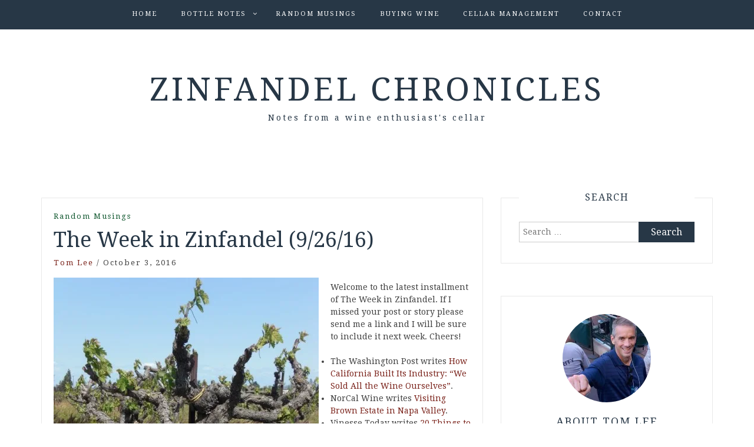

--- FILE ---
content_type: text/html; charset=UTF-8
request_url: https://zinfandelchronicles.com/2016/10/the-week-in-zinfandel-92616/
body_size: 18324
content:
<!DOCTYPE html> <html lang="en-US"><head>
    <meta charset="UTF-8">
    <meta name="viewport" content="width=device-width, initial-scale=1">
    <link rel="profile" href="http://gmpg.org/xfn/11">
    <link rel="pingback" href="https://zinfandelchronicles.com/xmlrpc.php">
    
<meta name='robots' content='index, follow, max-image-preview:large, max-snippet:-1, max-video-preview:-1' />

	<!-- This site is optimized with the Yoast SEO plugin v26.5 - https://yoast.com/wordpress/plugins/seo/ -->
	<title>The Week in Zinfandel (9/26/16) | Zinfandel Chronicles</title>
	<link rel="canonical" href="https://zinfandelchronicles.com/2016/10/the-week-in-zinfandel-92616/" />
	<meta property="og:locale" content="en_US" />
	<meta property="og:type" content="article" />
	<meta property="og:title" content="The Week in Zinfandel (9/26/16) | Zinfandel Chronicles" />
	<meta property="og:description" content="Welcome to the latest installment of The Week in Zinfandel. If I missed your post or story please send me a link and I will be sure to include it next week. Cheers! The Washington Post writes How California Built Its Industry: &#8220;We Sold All the Wine Ourselves&#8221;. NorCal Wine writes Visiting Brown Estate in Napa Valley. Vinesse Today writes&hellip;Continue Reading&rarr;" />
	<meta property="og:url" content="https://zinfandelchronicles.com/2016/10/the-week-in-zinfandel-92616/" />
	<meta property="og:site_name" content="Zinfandel Chronicles" />
	<meta property="article:published_time" content="2016-10-03T12:00:09+00:00" />
	<meta property="article:modified_time" content="2016-10-03T12:23:59+00:00" />
	<meta property="og:image" content="https://i0.wp.com/zinfandelchronicles.com/wp-content/uploads/2016/01/Zin-e1453566518304.jpg?fit=450%2C600&ssl=1" />
	<meta property="og:image:width" content="450" />
	<meta property="og:image:height" content="600" />
	<meta property="og:image:type" content="image/jpeg" />
	<meta name="author" content="Tom Lee" />
	<meta name="twitter:label1" content="Written by" />
	<meta name="twitter:data1" content="Tom Lee" />
	<meta name="twitter:label2" content="Est. reading time" />
	<meta name="twitter:data2" content="1 minute" />
	<script type="application/ld+json" class="yoast-schema-graph">{"@context":"https://schema.org","@graph":[{"@type":"WebPage","@id":"https://zinfandelchronicles.com/2016/10/the-week-in-zinfandel-92616/","url":"https://zinfandelchronicles.com/2016/10/the-week-in-zinfandel-92616/","name":"The Week in Zinfandel (9/26/16) | Zinfandel Chronicles","isPartOf":{"@id":"https://zinfandelchronicles.com/#website"},"primaryImageOfPage":{"@id":"https://zinfandelchronicles.com/2016/10/the-week-in-zinfandel-92616/#primaryimage"},"image":{"@id":"https://zinfandelchronicles.com/2016/10/the-week-in-zinfandel-92616/#primaryimage"},"thumbnailUrl":"https://i0.wp.com/zinfandelchronicles.com/wp-content/uploads/2016/01/Zin-e1453566518304.jpg?fit=450%2C600&ssl=1","datePublished":"2016-10-03T12:00:09+00:00","dateModified":"2016-10-03T12:23:59+00:00","author":{"@id":"https://zinfandelchronicles.com/#/schema/person/7bdfdbe0d2ef4328914e21f86d3cf89e"},"inLanguage":"en-US","potentialAction":[{"@type":"ReadAction","target":["https://zinfandelchronicles.com/2016/10/the-week-in-zinfandel-92616/"]}]},{"@type":"ImageObject","inLanguage":"en-US","@id":"https://zinfandelchronicles.com/2016/10/the-week-in-zinfandel-92616/#primaryimage","url":"https://i0.wp.com/zinfandelchronicles.com/wp-content/uploads/2016/01/Zin-e1453566518304.jpg?fit=450%2C600&ssl=1","contentUrl":"https://i0.wp.com/zinfandelchronicles.com/wp-content/uploads/2016/01/Zin-e1453566518304.jpg?fit=450%2C600&ssl=1","width":450,"height":600},{"@type":"WebSite","@id":"https://zinfandelchronicles.com/#website","url":"https://zinfandelchronicles.com/","name":"Zinfandel Chronicles","description":"Notes from a wine enthusiast&#039;s cellar","potentialAction":[{"@type":"SearchAction","target":{"@type":"EntryPoint","urlTemplate":"https://zinfandelchronicles.com/?s={search_term_string}"},"query-input":{"@type":"PropertyValueSpecification","valueRequired":true,"valueName":"search_term_string"}}],"inLanguage":"en-US"},{"@type":"Person","@id":"https://zinfandelchronicles.com/#/schema/person/7bdfdbe0d2ef4328914e21f86d3cf89e","name":"Tom Lee","sameAs":["https://zinfandelchronicles.com","https://x.com/zinchron"],"url":"https://zinfandelchronicles.com/author/tom/"}]}</script>
	<!-- / Yoast SEO plugin. -->


<link rel='dns-prefetch' href='//platform-api.sharethis.com' />
<link rel='dns-prefetch' href='//stats.wp.com' />
<link rel='dns-prefetch' href='//fonts.googleapis.com' />
<link rel='dns-prefetch' href='//v0.wordpress.com' />
<link rel='dns-prefetch' href='//jetpack.wordpress.com' />
<link rel='dns-prefetch' href='//s0.wp.com' />
<link rel='dns-prefetch' href='//public-api.wordpress.com' />
<link rel='dns-prefetch' href='//0.gravatar.com' />
<link rel='dns-prefetch' href='//1.gravatar.com' />
<link rel='dns-prefetch' href='//2.gravatar.com' />
<link rel='preconnect' href='//i0.wp.com' />
<link rel="alternate" type="application/rss+xml" title="Zinfandel Chronicles &raquo; Feed" href="https://zinfandelchronicles.com/feed/" />
<link rel="alternate" type="application/rss+xml" title="Zinfandel Chronicles &raquo; Comments Feed" href="https://zinfandelchronicles.com/comments/feed/" />
<link rel="alternate" type="application/rss+xml" title="Zinfandel Chronicles &raquo; The Week in Zinfandel (9/26/16) Comments Feed" href="https://zinfandelchronicles.com/2016/10/the-week-in-zinfandel-92616/feed/" />
<link rel="alternate" title="oEmbed (JSON)" type="application/json+oembed" href="https://zinfandelchronicles.com/wp-json/oembed/1.0/embed?url=https%3A%2F%2Fzinfandelchronicles.com%2F2016%2F10%2Fthe-week-in-zinfandel-92616%2F" />
<link rel="alternate" title="oEmbed (XML)" type="text/xml+oembed" href="https://zinfandelchronicles.com/wp-json/oembed/1.0/embed?url=https%3A%2F%2Fzinfandelchronicles.com%2F2016%2F10%2Fthe-week-in-zinfandel-92616%2F&#038;format=xml" />
<style id='wp-img-auto-sizes-contain-inline-css' type='text/css'>
img:is([sizes=auto i],[sizes^="auto," i]){contain-intrinsic-size:3000px 1500px}
/*# sourceURL=wp-img-auto-sizes-contain-inline-css */
</style>
<link rel='stylesheet' id='jetpack_related-posts-css' href='https://zinfandelchronicles.com/wp-content/plugins/jetpack/modules/related-posts/related-posts.css?ver=20240116' type='text/css' media='all' />
<style id='wp-emoji-styles-inline-css' type='text/css'>

	img.wp-smiley, img.emoji {
		display: inline !important;
		border: none !important;
		box-shadow: none !important;
		height: 1em !important;
		width: 1em !important;
		margin: 0 0.07em !important;
		vertical-align: -0.1em !important;
		background: none !important;
		padding: 0 !important;
	}
/*# sourceURL=wp-emoji-styles-inline-css */
</style>
<style id='wp-block-library-inline-css' type='text/css'>
:root{--wp-block-synced-color:#7a00df;--wp-block-synced-color--rgb:122,0,223;--wp-bound-block-color:var(--wp-block-synced-color);--wp-editor-canvas-background:#ddd;--wp-admin-theme-color:#007cba;--wp-admin-theme-color--rgb:0,124,186;--wp-admin-theme-color-darker-10:#006ba1;--wp-admin-theme-color-darker-10--rgb:0,107,160.5;--wp-admin-theme-color-darker-20:#005a87;--wp-admin-theme-color-darker-20--rgb:0,90,135;--wp-admin-border-width-focus:2px}@media (min-resolution:192dpi){:root{--wp-admin-border-width-focus:1.5px}}.wp-element-button{cursor:pointer}:root .has-very-light-gray-background-color{background-color:#eee}:root .has-very-dark-gray-background-color{background-color:#313131}:root .has-very-light-gray-color{color:#eee}:root .has-very-dark-gray-color{color:#313131}:root .has-vivid-green-cyan-to-vivid-cyan-blue-gradient-background{background:linear-gradient(135deg,#00d084,#0693e3)}:root .has-purple-crush-gradient-background{background:linear-gradient(135deg,#34e2e4,#4721fb 50%,#ab1dfe)}:root .has-hazy-dawn-gradient-background{background:linear-gradient(135deg,#faaca8,#dad0ec)}:root .has-subdued-olive-gradient-background{background:linear-gradient(135deg,#fafae1,#67a671)}:root .has-atomic-cream-gradient-background{background:linear-gradient(135deg,#fdd79a,#004a59)}:root .has-nightshade-gradient-background{background:linear-gradient(135deg,#330968,#31cdcf)}:root .has-midnight-gradient-background{background:linear-gradient(135deg,#020381,#2874fc)}:root{--wp--preset--font-size--normal:16px;--wp--preset--font-size--huge:42px}.has-regular-font-size{font-size:1em}.has-larger-font-size{font-size:2.625em}.has-normal-font-size{font-size:var(--wp--preset--font-size--normal)}.has-huge-font-size{font-size:var(--wp--preset--font-size--huge)}.has-text-align-center{text-align:center}.has-text-align-left{text-align:left}.has-text-align-right{text-align:right}.has-fit-text{white-space:nowrap!important}#end-resizable-editor-section{display:none}.aligncenter{clear:both}.items-justified-left{justify-content:flex-start}.items-justified-center{justify-content:center}.items-justified-right{justify-content:flex-end}.items-justified-space-between{justify-content:space-between}.screen-reader-text{border:0;clip-path:inset(50%);height:1px;margin:-1px;overflow:hidden;padding:0;position:absolute;width:1px;word-wrap:normal!important}.screen-reader-text:focus{background-color:#ddd;clip-path:none;color:#444;display:block;font-size:1em;height:auto;left:5px;line-height:normal;padding:15px 23px 14px;text-decoration:none;top:5px;width:auto;z-index:100000}html :where(.has-border-color){border-style:solid}html :where([style*=border-top-color]){border-top-style:solid}html :where([style*=border-right-color]){border-right-style:solid}html :where([style*=border-bottom-color]){border-bottom-style:solid}html :where([style*=border-left-color]){border-left-style:solid}html :where([style*=border-width]){border-style:solid}html :where([style*=border-top-width]){border-top-style:solid}html :where([style*=border-right-width]){border-right-style:solid}html :where([style*=border-bottom-width]){border-bottom-style:solid}html :where([style*=border-left-width]){border-left-style:solid}html :where(img[class*=wp-image-]){height:auto;max-width:100%}:where(figure){margin:0 0 1em}html :where(.is-position-sticky){--wp-admin--admin-bar--position-offset:var(--wp-admin--admin-bar--height,0px)}@media screen and (max-width:600px){html :where(.is-position-sticky){--wp-admin--admin-bar--position-offset:0px}}

/*# sourceURL=wp-block-library-inline-css */
</style><style id='global-styles-inline-css' type='text/css'>
:root{--wp--preset--aspect-ratio--square: 1;--wp--preset--aspect-ratio--4-3: 4/3;--wp--preset--aspect-ratio--3-4: 3/4;--wp--preset--aspect-ratio--3-2: 3/2;--wp--preset--aspect-ratio--2-3: 2/3;--wp--preset--aspect-ratio--16-9: 16/9;--wp--preset--aspect-ratio--9-16: 9/16;--wp--preset--color--black: #000000;--wp--preset--color--cyan-bluish-gray: #abb8c3;--wp--preset--color--white: #ffffff;--wp--preset--color--pale-pink: #f78da7;--wp--preset--color--vivid-red: #cf2e2e;--wp--preset--color--luminous-vivid-orange: #ff6900;--wp--preset--color--luminous-vivid-amber: #fcb900;--wp--preset--color--light-green-cyan: #7bdcb5;--wp--preset--color--vivid-green-cyan: #00d084;--wp--preset--color--pale-cyan-blue: #8ed1fc;--wp--preset--color--vivid-cyan-blue: #0693e3;--wp--preset--color--vivid-purple: #9b51e0;--wp--preset--gradient--vivid-cyan-blue-to-vivid-purple: linear-gradient(135deg,rgb(6,147,227) 0%,rgb(155,81,224) 100%);--wp--preset--gradient--light-green-cyan-to-vivid-green-cyan: linear-gradient(135deg,rgb(122,220,180) 0%,rgb(0,208,130) 100%);--wp--preset--gradient--luminous-vivid-amber-to-luminous-vivid-orange: linear-gradient(135deg,rgb(252,185,0) 0%,rgb(255,105,0) 100%);--wp--preset--gradient--luminous-vivid-orange-to-vivid-red: linear-gradient(135deg,rgb(255,105,0) 0%,rgb(207,46,46) 100%);--wp--preset--gradient--very-light-gray-to-cyan-bluish-gray: linear-gradient(135deg,rgb(238,238,238) 0%,rgb(169,184,195) 100%);--wp--preset--gradient--cool-to-warm-spectrum: linear-gradient(135deg,rgb(74,234,220) 0%,rgb(151,120,209) 20%,rgb(207,42,186) 40%,rgb(238,44,130) 60%,rgb(251,105,98) 80%,rgb(254,248,76) 100%);--wp--preset--gradient--blush-light-purple: linear-gradient(135deg,rgb(255,206,236) 0%,rgb(152,150,240) 100%);--wp--preset--gradient--blush-bordeaux: linear-gradient(135deg,rgb(254,205,165) 0%,rgb(254,45,45) 50%,rgb(107,0,62) 100%);--wp--preset--gradient--luminous-dusk: linear-gradient(135deg,rgb(255,203,112) 0%,rgb(199,81,192) 50%,rgb(65,88,208) 100%);--wp--preset--gradient--pale-ocean: linear-gradient(135deg,rgb(255,245,203) 0%,rgb(182,227,212) 50%,rgb(51,167,181) 100%);--wp--preset--gradient--electric-grass: linear-gradient(135deg,rgb(202,248,128) 0%,rgb(113,206,126) 100%);--wp--preset--gradient--midnight: linear-gradient(135deg,rgb(2,3,129) 0%,rgb(40,116,252) 100%);--wp--preset--font-size--small: 13px;--wp--preset--font-size--medium: 20px;--wp--preset--font-size--large: 36px;--wp--preset--font-size--x-large: 42px;--wp--preset--spacing--20: 0.44rem;--wp--preset--spacing--30: 0.67rem;--wp--preset--spacing--40: 1rem;--wp--preset--spacing--50: 1.5rem;--wp--preset--spacing--60: 2.25rem;--wp--preset--spacing--70: 3.38rem;--wp--preset--spacing--80: 5.06rem;--wp--preset--shadow--natural: 6px 6px 9px rgba(0, 0, 0, 0.2);--wp--preset--shadow--deep: 12px 12px 50px rgba(0, 0, 0, 0.4);--wp--preset--shadow--sharp: 6px 6px 0px rgba(0, 0, 0, 0.2);--wp--preset--shadow--outlined: 6px 6px 0px -3px rgb(255, 255, 255), 6px 6px rgb(0, 0, 0);--wp--preset--shadow--crisp: 6px 6px 0px rgb(0, 0, 0);}:where(.is-layout-flex){gap: 0.5em;}:where(.is-layout-grid){gap: 0.5em;}body .is-layout-flex{display: flex;}.is-layout-flex{flex-wrap: wrap;align-items: center;}.is-layout-flex > :is(*, div){margin: 0;}body .is-layout-grid{display: grid;}.is-layout-grid > :is(*, div){margin: 0;}:where(.wp-block-columns.is-layout-flex){gap: 2em;}:where(.wp-block-columns.is-layout-grid){gap: 2em;}:where(.wp-block-post-template.is-layout-flex){gap: 1.25em;}:where(.wp-block-post-template.is-layout-grid){gap: 1.25em;}.has-black-color{color: var(--wp--preset--color--black) !important;}.has-cyan-bluish-gray-color{color: var(--wp--preset--color--cyan-bluish-gray) !important;}.has-white-color{color: var(--wp--preset--color--white) !important;}.has-pale-pink-color{color: var(--wp--preset--color--pale-pink) !important;}.has-vivid-red-color{color: var(--wp--preset--color--vivid-red) !important;}.has-luminous-vivid-orange-color{color: var(--wp--preset--color--luminous-vivid-orange) !important;}.has-luminous-vivid-amber-color{color: var(--wp--preset--color--luminous-vivid-amber) !important;}.has-light-green-cyan-color{color: var(--wp--preset--color--light-green-cyan) !important;}.has-vivid-green-cyan-color{color: var(--wp--preset--color--vivid-green-cyan) !important;}.has-pale-cyan-blue-color{color: var(--wp--preset--color--pale-cyan-blue) !important;}.has-vivid-cyan-blue-color{color: var(--wp--preset--color--vivid-cyan-blue) !important;}.has-vivid-purple-color{color: var(--wp--preset--color--vivid-purple) !important;}.has-black-background-color{background-color: var(--wp--preset--color--black) !important;}.has-cyan-bluish-gray-background-color{background-color: var(--wp--preset--color--cyan-bluish-gray) !important;}.has-white-background-color{background-color: var(--wp--preset--color--white) !important;}.has-pale-pink-background-color{background-color: var(--wp--preset--color--pale-pink) !important;}.has-vivid-red-background-color{background-color: var(--wp--preset--color--vivid-red) !important;}.has-luminous-vivid-orange-background-color{background-color: var(--wp--preset--color--luminous-vivid-orange) !important;}.has-luminous-vivid-amber-background-color{background-color: var(--wp--preset--color--luminous-vivid-amber) !important;}.has-light-green-cyan-background-color{background-color: var(--wp--preset--color--light-green-cyan) !important;}.has-vivid-green-cyan-background-color{background-color: var(--wp--preset--color--vivid-green-cyan) !important;}.has-pale-cyan-blue-background-color{background-color: var(--wp--preset--color--pale-cyan-blue) !important;}.has-vivid-cyan-blue-background-color{background-color: var(--wp--preset--color--vivid-cyan-blue) !important;}.has-vivid-purple-background-color{background-color: var(--wp--preset--color--vivid-purple) !important;}.has-black-border-color{border-color: var(--wp--preset--color--black) !important;}.has-cyan-bluish-gray-border-color{border-color: var(--wp--preset--color--cyan-bluish-gray) !important;}.has-white-border-color{border-color: var(--wp--preset--color--white) !important;}.has-pale-pink-border-color{border-color: var(--wp--preset--color--pale-pink) !important;}.has-vivid-red-border-color{border-color: var(--wp--preset--color--vivid-red) !important;}.has-luminous-vivid-orange-border-color{border-color: var(--wp--preset--color--luminous-vivid-orange) !important;}.has-luminous-vivid-amber-border-color{border-color: var(--wp--preset--color--luminous-vivid-amber) !important;}.has-light-green-cyan-border-color{border-color: var(--wp--preset--color--light-green-cyan) !important;}.has-vivid-green-cyan-border-color{border-color: var(--wp--preset--color--vivid-green-cyan) !important;}.has-pale-cyan-blue-border-color{border-color: var(--wp--preset--color--pale-cyan-blue) !important;}.has-vivid-cyan-blue-border-color{border-color: var(--wp--preset--color--vivid-cyan-blue) !important;}.has-vivid-purple-border-color{border-color: var(--wp--preset--color--vivid-purple) !important;}.has-vivid-cyan-blue-to-vivid-purple-gradient-background{background: var(--wp--preset--gradient--vivid-cyan-blue-to-vivid-purple) !important;}.has-light-green-cyan-to-vivid-green-cyan-gradient-background{background: var(--wp--preset--gradient--light-green-cyan-to-vivid-green-cyan) !important;}.has-luminous-vivid-amber-to-luminous-vivid-orange-gradient-background{background: var(--wp--preset--gradient--luminous-vivid-amber-to-luminous-vivid-orange) !important;}.has-luminous-vivid-orange-to-vivid-red-gradient-background{background: var(--wp--preset--gradient--luminous-vivid-orange-to-vivid-red) !important;}.has-very-light-gray-to-cyan-bluish-gray-gradient-background{background: var(--wp--preset--gradient--very-light-gray-to-cyan-bluish-gray) !important;}.has-cool-to-warm-spectrum-gradient-background{background: var(--wp--preset--gradient--cool-to-warm-spectrum) !important;}.has-blush-light-purple-gradient-background{background: var(--wp--preset--gradient--blush-light-purple) !important;}.has-blush-bordeaux-gradient-background{background: var(--wp--preset--gradient--blush-bordeaux) !important;}.has-luminous-dusk-gradient-background{background: var(--wp--preset--gradient--luminous-dusk) !important;}.has-pale-ocean-gradient-background{background: var(--wp--preset--gradient--pale-ocean) !important;}.has-electric-grass-gradient-background{background: var(--wp--preset--gradient--electric-grass) !important;}.has-midnight-gradient-background{background: var(--wp--preset--gradient--midnight) !important;}.has-small-font-size{font-size: var(--wp--preset--font-size--small) !important;}.has-medium-font-size{font-size: var(--wp--preset--font-size--medium) !important;}.has-large-font-size{font-size: var(--wp--preset--font-size--large) !important;}.has-x-large-font-size{font-size: var(--wp--preset--font-size--x-large) !important;}
/*# sourceURL=global-styles-inline-css */
</style>

<style id='classic-theme-styles-inline-css' type='text/css'>
/*! This file is auto-generated */
.wp-block-button__link{color:#fff;background-color:#32373c;border-radius:9999px;box-shadow:none;text-decoration:none;padding:calc(.667em + 2px) calc(1.333em + 2px);font-size:1.125em}.wp-block-file__button{background:#32373c;color:#fff;text-decoration:none}
/*# sourceURL=/wp-includes/css/classic-themes.min.css */
</style>
<link rel='stylesheet' id='wp-polls-css' href='https://zinfandelchronicles.com/wp-content/plugins/wp-polls/polls-css.css?ver=2.77.3' type='text/css' media='all' />
<style id='wp-polls-inline-css' type='text/css'>
.wp-polls .pollbar {
	margin: 1px;
	font-size: 6px;
	line-height: 8px;
	height: 8px;
	background-image: url('https://zinfandelchronicles.com/wp-content/plugins/wp-polls/images/default/pollbg.gif');
	border: 1px solid #c8c8c8;
}

/*# sourceURL=wp-polls-inline-css */
</style>
<link rel='stylesheet' id='bootstrap-css' href='https://zinfandelchronicles.com/wp-content/themes/blog-way/assets/third-party/bootstrap/bootstrap.min.css?ver=6.9' type='text/css' media='all' />
<link rel='stylesheet' id='meanmenu-css' href='https://zinfandelchronicles.com/wp-content/themes/blog-way/assets/third-party/meanmenu/meanmenu.css?ver=6.9' type='text/css' media='all' />
<link rel='stylesheet' id='font-awesome-css' href='https://zinfandelchronicles.com/wp-content/themes/blog-way/assets/third-party/font-awesome/css/font-awesome.min.css?ver=6.9' type='text/css' media='all' />
<link rel='stylesheet' id='blog-way-fonts-css' href='https://fonts.googleapis.com/css?family=Droid+Serif%3A400%2C700%7CMontserrat%3A400%2C700&#038;subset=latin%2Clatin-ext' type='text/css' media='all' />
<link rel='stylesheet' id='blog-way-style-css' href='https://zinfandelchronicles.com/wp-content/themes/blog-way/style.css?ver=6.9' type='text/css' media='all' />
<link rel='stylesheet' id='jetpack-subscriptions-css' href='https://zinfandelchronicles.com/wp-content/plugins/jetpack/_inc/build/subscriptions/subscriptions.min.css?ver=15.3.1' type='text/css' media='all' />
<link rel='stylesheet' id='sharedaddy-css' href='https://zinfandelchronicles.com/wp-content/plugins/jetpack/modules/sharedaddy/sharing.css?ver=15.3.1' type='text/css' media='all' />
<link rel='stylesheet' id='social-logos-css' href='https://zinfandelchronicles.com/wp-content/plugins/jetpack/_inc/social-logos/social-logos.min.css?ver=15.3.1' type='text/css' media='all' />
<script type="text/javascript" id="jetpack_related-posts-js-extra">
/* <![CDATA[ */
var related_posts_js_options = {"post_heading":"h4"};
//# sourceURL=jetpack_related-posts-js-extra
/* ]]> */
</script>
<script type="text/javascript" src="https://zinfandelchronicles.com/wp-content/plugins/jetpack/_inc/build/related-posts/related-posts.min.js?ver=20240116" id="jetpack_related-posts-js"></script>
<script type="text/javascript" src="https://zinfandelchronicles.com/wp-includes/js/jquery/jquery.min.js?ver=3.7.1" id="jquery-core-js"></script>
<script type="text/javascript" src="https://zinfandelchronicles.com/wp-includes/js/jquery/jquery-migrate.min.js?ver=3.4.1" id="jquery-migrate-js"></script>
<script type="text/javascript" src="//platform-api.sharethis.com/js/sharethis.js#source=googleanalytics-wordpress#product=ga&amp;property=5efbf7e1dd16750013bd361e" id="googleanalytics-platform-sharethis-js"></script>
<link rel="https://api.w.org/" href="https://zinfandelchronicles.com/wp-json/" /><link rel="alternate" title="JSON" type="application/json" href="https://zinfandelchronicles.com/wp-json/wp/v2/posts/11236" /><link rel="EditURI" type="application/rsd+xml" title="RSD" href="https://zinfandelchronicles.com/xmlrpc.php?rsd" />
<meta name="generator" content="WordPress 6.9" />
<link rel='shortlink' href='https://wp.me/p2xDie-2Ve' />
	<style>img#wpstats{display:none}</style>
		               
    <style>
        body{
            color: #404040;
        }

        .site-title a{
            color: #273746;
        }

        .site-description{
            color: #273746;
        }

        h1,
        h2, 
        h3,
        h4, 
        h5,
        h6,
        .entry-header h2.entry-title a,
        .related-posts .news-item.three-column-item .news-text-wrap h2 a{
            color: #273746;
        }

        #primary .cat-links a{
            color: #145a32;
        }

        .author-info-wrap .author-content-wrap a.authors-more-posts,
        .blog_way_widget_author .author-profile a.btn-continue,
        .content-area a{
            color: #7b241c;
        }

        header#masthead,
        .main-navigation ul ul,
        .mean-container .mean-bar{
            background: #273746;
        }

        .main-navigation ul li a,
        #masthead .main-navigation ul li ul li a,
        #masthead .main-navigation li.current_page_item ul li a,
        a.meanmenu-reveal.meanclose{
            color: #ffffff;
        }

        #masthead .main-navigation ul li ul.sub-menu li ul.sub-menu li a{
            color: #ffffff;
        }

        .mean-container a.meanmenu-reveal span{
            background: #ffffff;
        }

        #masthead .main-navigation li.current-menu-item a,
        #masthead .main-navigation li.current_page_item a,
        .main-navigation ul.menu li:hover a,
        #masthead .main-navigation ul li ul li:hover a,
        #masthead .main-navigation li.current_page_item ul li:hover a,
        #masthead .main-navigation ul li ul.sub-menu li ul.sub-menu li:hover a,
        #masthead .main-navigation ul li ul.sub-menu li ul.sub-menu li.current-menu-item a{
            color: #afafaf;
        }
    
        .widget .widget-title{
            background: #ffffff;
        }

        .site-footer,
        .footer-social .menu-social-menu-container #menu-social-menu{
            background: #273746;
        }
        .site-info,
        .site-info a{
            color: #ffffff;
        }

        button, 
        input[type="button"], 
        input[type="reset"], 
        input[type="submit"], 
        .nav-links .nav-previous a, 
        .nav-links .nav-next a,
        .nav-links .page-numbers,
        .pagination .page-numbers.next, 
        .pagination .page-numbers.previous{
            border: 1px solid #273746;
            background: #273746;
        }

        .scrollup {
            background-color: #145a32;
        }

    </style>

<script>
(function() {
	(function (i, s, o, g, r, a, m) {
		i['GoogleAnalyticsObject'] = r;
		i[r] = i[r] || function () {
				(i[r].q = i[r].q || []).push(arguments)
			}, i[r].l = 1 * new Date();
		a = s.createElement(o),
			m = s.getElementsByTagName(o)[0];
		a.async = 1;
		a.src = g;
		m.parentNode.insertBefore(a, m)
	})(window, document, 'script', 'https://google-analytics.com/analytics.js', 'ga');

	ga('create', 'UA-32885071-1', 'auto');
			ga('send', 'pageview');
	})();
</script>
<link rel="icon" href="https://i0.wp.com/zinfandelchronicles.com/wp-content/uploads/2015/05/cropped-na2r59yzoqoh-e1470628933472.jpg?fit=32%2C32&#038;ssl=1" sizes="32x32" />
<link rel="icon" href="https://i0.wp.com/zinfandelchronicles.com/wp-content/uploads/2015/05/cropped-na2r59yzoqoh-e1470628933472.jpg?fit=192%2C192&#038;ssl=1" sizes="192x192" />
<link rel="apple-touch-icon" href="https://i0.wp.com/zinfandelchronicles.com/wp-content/uploads/2015/05/cropped-na2r59yzoqoh-e1470628933472.jpg?fit=180%2C180&#038;ssl=1" />
<meta name="msapplication-TileImage" content="https://i0.wp.com/zinfandelchronicles.com/wp-content/uploads/2015/05/cropped-na2r59yzoqoh-e1470628933472.jpg?fit=270%2C270&#038;ssl=1" />
</head>

<body class="wp-singular post-template-default single single-post postid-11236 single-format-standard wp-theme-blog-way group-blog sticky-top global-sticky-sidebar">
	<div id="page" class="site">
		<header id="masthead" class="site-header navbar-fixed-top" role="banner"><div class="container"><div class="row">    	<div class="col-sm-12">
            <nav id="site-navigation" class="main-navigation" role="navigation">
                <div class="menu-top-nav-container"><ul id="primary-menu" class="menu"><li id="menu-item-50" class="menu-item menu-item-type-custom menu-item-object-custom menu-item-home menu-item-50"><a href="https://zinfandelchronicles.com/">Home</a></li>
<li id="menu-item-58" class="menu-item menu-item-type-taxonomy menu-item-object-category menu-item-has-children menu-item-58"><a href="https://zinfandelchronicles.com/category/bottle-notes/">Bottle Notes</a>
<ul class="sub-menu">
	<li id="menu-item-440" class="menu-item menu-item-type-taxonomy menu-item-object-category menu-item-440"><a href="https://zinfandelchronicles.com/category/bottle-notes/bordeaux/">Bordeaux</a></li>
	<li id="menu-item-78" class="menu-item menu-item-type-taxonomy menu-item-object-category menu-item-78"><a href="https://zinfandelchronicles.com/category/bottle-notes/cabernet-sauvignon/">Cabernet Sauvignon</a></li>
	<li id="menu-item-643" class="menu-item menu-item-type-taxonomy menu-item-object-category menu-item-643"><a href="https://zinfandelchronicles.com/category/bottle-notes/chardonnay/">Chardonnay</a></li>
	<li id="menu-item-179" class="menu-item menu-item-type-taxonomy menu-item-object-category menu-item-179"><a href="https://zinfandelchronicles.com/category/bottle-notes/chateauneuf-du-pape/">Châteauneuf-du-Pape</a></li>
	<li id="menu-item-1179" class="menu-item menu-item-type-taxonomy menu-item-object-category menu-item-1179"><a href="https://zinfandelchronicles.com/category/bottle-notes/grenache/">Grenache</a></li>
	<li id="menu-item-1244" class="menu-item menu-item-type-taxonomy menu-item-object-category menu-item-1244"><a href="https://zinfandelchronicles.com/category/bottle-notes/merlot/">Merlot</a></li>
	<li id="menu-item-2184" class="menu-item menu-item-type-taxonomy menu-item-object-category menu-item-2184"><a href="https://zinfandelchronicles.com/category/bottle-notes/petite-sirah/">Petite Sirah</a></li>
	<li id="menu-item-59" class="menu-item menu-item-type-taxonomy menu-item-object-category menu-item-59"><a href="https://zinfandelchronicles.com/category/bottle-notes/pinot-noir/">Pinot Noir</a></li>
	<li id="menu-item-1097" class="menu-item menu-item-type-taxonomy menu-item-object-category menu-item-1097"><a href="https://zinfandelchronicles.com/category/bottle-notes/red-blend-bottle-notes/">Red Blends</a></li>
	<li id="menu-item-212" class="menu-item menu-item-type-taxonomy menu-item-object-category menu-item-212"><a href="https://zinfandelchronicles.com/category/bottle-notes/sauvignon-blanc/">Sauvignon Blanc</a></li>
	<li id="menu-item-2006" class="menu-item menu-item-type-taxonomy menu-item-object-category menu-item-2006"><a href="https://zinfandelchronicles.com/category/bottle-notes/zinfandel/">Zinfandel</a></li>
</ul>
</li>
<li id="menu-item-13443" class="menu-item menu-item-type-taxonomy menu-item-object-category current-post-ancestor current-menu-parent current-post-parent menu-item-13443"><a href="https://zinfandelchronicles.com/category/random-musings/">Random Musings</a></li>
<li id="menu-item-13444" class="menu-item menu-item-type-taxonomy menu-item-object-category menu-item-13444"><a href="https://zinfandelchronicles.com/category/buying-wine/">Buying Wine</a></li>
<li id="menu-item-13445" class="menu-item menu-item-type-taxonomy menu-item-object-category menu-item-13445"><a href="https://zinfandelchronicles.com/category/cellar-management/">Cellar Management</a></li>
<li id="menu-item-27" class="menu-item menu-item-type-post_type menu-item-object-page menu-item-27"><a href="https://zinfandelchronicles.com/contact/">Contact</a></li>
</ul></div>            </nav>
        </div>
        </div><!-- .row --></div><!-- .container --></header><!-- #masthead -->        <div class="main-banner banner-disabled overlay-enabled" >
            <div class="container">
                <div class="row">
                    <div class="site-branding">
                        
                            <h2 class="site-title"><a href="https://zinfandelchronicles.com/" rel="home">Zinfandel Chronicles</a></h2>
                           
                            
                                <h3 class="site-description">Notes from a wine enthusiast&#039;s cellar</h3>

                                                    </div><!-- .site-branding -->
                </div>
            </div>
        </div><!-- .main-banner -->
        <div id="content" class="site-content"><div class="container"><div class="row"><div class="col-md-8 col-sm-12 layout-right-sidebar main-content-area"><div id="primary" class="content-area"><main id="main" class="site-main" role="main">
	
<article id="post-11236" class="post-11236 post type-post status-publish format-standard has-post-thumbnail hentry category-random-musings tag-turley tag-zinfandel">

	<div class="detail-wrap">
		<header class="entry-header">
			<span class="cat-links"><a href="https://zinfandelchronicles.com/category/random-musings/" rel="category tag">Random Musings</a></span><h1 class="entry-title">The Week in Zinfandel (9/26/16)</h1>
				<div class="author-date">
											<span class="author vcard"><a class="url fn n" href="https://zinfandelchronicles.com/author/tom/">Tom Lee</a></span>
					
											<span class="separator"> / </span>
					
											<span class="posted-on">October 3, 2016</span>
									</div><!-- .author-date -->
			
		</header><!-- .entry-header -->

					<div class="entry-img">
				<img width="450" height="600" src="https://i0.wp.com/zinfandelchronicles.com/wp-content/uploads/2016/01/Zin-e1453566518304.jpg?fit=450%2C600&amp;ssl=1" class="attachment-full size-full wp-post-image" alt="" decoding="async" fetchpriority="high" data-attachment-id="10429" data-permalink="https://zinfandelchronicles.com/2016/02/the-week-in-zinfandel-12516/zin/" data-orig-file="https://i0.wp.com/zinfandelchronicles.com/wp-content/uploads/2016/01/Zin-e1453566518304.jpg?fit=450%2C600&amp;ssl=1" data-orig-size="450,600" data-comments-opened="1" data-image-meta="{&quot;aperture&quot;:&quot;0&quot;,&quot;credit&quot;:&quot;&quot;,&quot;camera&quot;:&quot;&quot;,&quot;caption&quot;:&quot;&quot;,&quot;created_timestamp&quot;:&quot;0&quot;,&quot;copyright&quot;:&quot;&quot;,&quot;focal_length&quot;:&quot;0&quot;,&quot;iso&quot;:&quot;0&quot;,&quot;shutter_speed&quot;:&quot;0&quot;,&quot;title&quot;:&quot;&quot;,&quot;orientation&quot;:&quot;0&quot;}" data-image-title="Zin" data-image-description="" data-image-caption="" data-medium-file="https://i0.wp.com/zinfandelchronicles.com/wp-content/uploads/2016/01/Zin-e1453566518304.jpg?fit=225%2C300&amp;ssl=1" data-large-file="https://i0.wp.com/zinfandelchronicles.com/wp-content/uploads/2016/01/Zin-e1453566518304.jpg?fit=480%2C640&amp;ssl=1" />	       </div>
	       
		<div class="entry-content">
			<p>Welcome to the latest installment of The Week in Zinfandel. If I missed your post or story please send me a link and I will be sure to include it next week. Cheers!</p>
<ul>
<li>The Washington Post writes <a href="https://www.washingtonpost.com/lifestyle/food/how-california-built-its-industry-we-sold-all-the-wine-ourselves/2016/09/23/af109cee-7c5f-11e6-beac-57a4a412e93a_story.html" target="_blank">How California Built Its Industry: &#8220;We Sold All the Wine Ourselves&#8221;</a>.</li>
<li>NorCal Wine writes <a href="http://www.fredswan.wine/2016/09/26/visiting-brown-estate-napa-valley/" target="_blank">Visiting Brown Estate in Napa Valley</a>.</li>
<li>Vinesse Today writes <a href="https://blog.vinesse.com/2016/09/29/20-things-to-eat-with-red-zinfandel/" target="_blank">20 Things to Eat with (Red) Zinfandel</a>.</li>
<li>St. Helena Star writes <a href="http://napavalleyregister.com/star/news/local/heat-brings-on-napa-valley-harvest/article_c5e7fc47-01ed-5f03-8c75-a80a2df65503.html">Heat Brings on Napa Valley Harvest</a>.</li>
<li>Wine Folly writes <a href="http://winefolly.com/update/6-awesome-wine-varieties-to-enjoy-this-fall/" target="_blank">6 Awesome Varieties to Enjoy this Fall</a>.</li>
<li>Peg Melnik writes <a href="http://www.pressdemocrat.com/lifestyle/6105847-181/tasty-red-wine-finds-under" target="_blank">Tasty Red Wine Finds Under $30</a>.</li>
<li>The Boston Globe writes <a href="http://www.bostonglobe.com/lifestyle/food-dining/2016/09/27/this-red-pairs-well-with-gnocchi-autumn-leaves/pSBNvtGUofrrSOT0xe1hEL/story.html" target="_blank">This Red Pairs Well with Gnocchi, Autumn Leaves</a>.</li>
<li>VinePair writes <a href="http://vinepair.com/articles/wine-pairings-for-our-favorite-fall-ingredients/" target="_blank">Wine Pairings for our Favorite Fall Ingredients</a>.</li>
<li>Zinfandel Chronicles reviews the <a href="https://zinfandelchronicles.com/2016/09/2012-turley-zinfandel-old-vines-bottle-notes/" target="_blank">2012 Turley Zinfandel Old Vines</a>.</li>
</ul>
<p><em> If you enjoyed this post please consider subscribing to <a title="subscribe by email" href="http://feedburner.google.com/fb/a/mailverify?uri=ZinfandelChronicles&amp;amp;loc=en_US">Zinfandel Chronicles updates by email</a>.</em></p>
<div class="sharedaddy sd-sharing-enabled"><div class="robots-nocontent sd-block sd-social sd-social-icon sd-sharing"><h3 class="sd-title">Share this:</h3><div class="sd-content"><ul><li class="share-twitter"><a rel="nofollow noopener noreferrer"
				data-shared="sharing-twitter-11236"
				class="share-twitter sd-button share-icon no-text"
				href="https://zinfandelchronicles.com/2016/10/the-week-in-zinfandel-92616/?share=twitter"
				target="_blank"
				aria-labelledby="sharing-twitter-11236"
				>
				<span id="sharing-twitter-11236" hidden>Click to share on X (Opens in new window)</span>
				<span>X</span>
			</a></li><li class="share-facebook"><a rel="nofollow noopener noreferrer"
				data-shared="sharing-facebook-11236"
				class="share-facebook sd-button share-icon no-text"
				href="https://zinfandelchronicles.com/2016/10/the-week-in-zinfandel-92616/?share=facebook"
				target="_blank"
				aria-labelledby="sharing-facebook-11236"
				>
				<span id="sharing-facebook-11236" hidden>Click to share on Facebook (Opens in new window)</span>
				<span>Facebook</span>
			</a></li><li class="share-jetpack-whatsapp"><a rel="nofollow noopener noreferrer"
				data-shared="sharing-whatsapp-11236"
				class="share-jetpack-whatsapp sd-button share-icon no-text"
				href="https://zinfandelchronicles.com/2016/10/the-week-in-zinfandel-92616/?share=jetpack-whatsapp"
				target="_blank"
				aria-labelledby="sharing-whatsapp-11236"
				>
				<span id="sharing-whatsapp-11236" hidden>Click to share on WhatsApp (Opens in new window)</span>
				<span>WhatsApp</span>
			</a></li><li class="share-pinterest"><a rel="nofollow noopener noreferrer"
				data-shared="sharing-pinterest-11236"
				class="share-pinterest sd-button share-icon no-text"
				href="https://zinfandelchronicles.com/2016/10/the-week-in-zinfandel-92616/?share=pinterest"
				target="_blank"
				aria-labelledby="sharing-pinterest-11236"
				>
				<span id="sharing-pinterest-11236" hidden>Click to share on Pinterest (Opens in new window)</span>
				<span>Pinterest</span>
			</a></li><li class="share-email"><a rel="nofollow noopener noreferrer"
				data-shared="sharing-email-11236"
				class="share-email sd-button share-icon no-text"
				href="mailto:?subject=%5BShared%20Post%5D%20The%20Week%20in%20Zinfandel%20%289%2F26%2F16%29&#038;body=https%3A%2F%2Fzinfandelchronicles.com%2F2016%2F10%2Fthe-week-in-zinfandel-92616%2F&#038;share=email"
				target="_blank"
				aria-labelledby="sharing-email-11236"
				data-email-share-error-title="Do you have email set up?" data-email-share-error-text="If you&#039;re having problems sharing via email, you might not have email set up for your browser. You may need to create a new email yourself." data-email-share-nonce="474eb110fa" data-email-share-track-url="https://zinfandelchronicles.com/2016/10/the-week-in-zinfandel-92616/?share=email">
				<span id="sharing-email-11236" hidden>Click to email a link to a friend (Opens in new window)</span>
				<span>Email</span>
			</a></li><li class="share-print"><a rel="nofollow noopener noreferrer"
				data-shared="sharing-print-11236"
				class="share-print sd-button share-icon no-text"
				href="https://zinfandelchronicles.com/2016/10/the-week-in-zinfandel-92616/#print?share=print"
				target="_blank"
				aria-labelledby="sharing-print-11236"
				>
				<span id="sharing-print-11236" hidden>Click to print (Opens in new window)</span>
				<span>Print</span>
			</a></li><li class="share-end"></li></ul></div></div></div>
<div id='jp-relatedposts' class='jp-relatedposts' >
	<h3 class="jp-relatedposts-headline"><em>Related</em></h3>
</div><span class="tags-links">Tagged <a href="https://zinfandelchronicles.com/tag/turley/" rel="tag">Turley</a>, <a href="https://zinfandelchronicles.com/tag/zinfandel/" rel="tag">Zinfandel</a></span>		</div><!-- .entry-content -->
	</div>

</article><!-- #post-## -->

<div id="comments" class="comments-area">

	
		<div id="respond" class="comment-respond">
			<h3 id="reply-title" class="comment-reply-title">Leave a Comment<small><a rel="nofollow" id="cancel-comment-reply-link" href="/2016/10/the-week-in-zinfandel-92616/#respond" style="display:none;">Cancel reply</a></small></h3>			<form id="commentform" class="comment-form">
				<iframe
					title="Comment Form"
					src="https://jetpack.wordpress.com/jetpack-comment/?blogid=37568542&#038;postid=11236&#038;comment_registration=0&#038;require_name_email=0&#038;stc_enabled=1&#038;stb_enabled=1&#038;show_avatars=0&#038;avatar_default=mystery&#038;greeting=Leave+a+Comment&#038;jetpack_comments_nonce=8cddc3a474&#038;greeting_reply=Leave+a+Reply+to+%25s&#038;color_scheme=light&#038;lang=en_US&#038;jetpack_version=15.3.1&#038;iframe_unique_id=1&#038;show_cookie_consent=10&#038;has_cookie_consent=0&#038;is_current_user_subscribed=0&#038;token_key=%3Bnormal%3B&#038;sig=00ca5da13c1f01af2f6a50e3474fcbb70a4ccf7b#parent=https%3A%2F%2Fzinfandelchronicles.com%2F2016%2F10%2Fthe-week-in-zinfandel-92616%2F"
											name="jetpack_remote_comment"
						style="width:100%; height: 430px; border:0;"
										class="jetpack_remote_comment"
					id="jetpack_remote_comment"
					sandbox="allow-same-origin allow-top-navigation allow-scripts allow-forms allow-popups"
				>
									</iframe>
									<!--[if !IE]><!-->
					<script>
						document.addEventListener('DOMContentLoaded', function () {
							var commentForms = document.getElementsByClassName('jetpack_remote_comment');
							for (var i = 0; i < commentForms.length; i++) {
								commentForms[i].allowTransparency = false;
								commentForms[i].scrolling = 'no';
							}
						});
					</script>
					<!--<![endif]-->
							</form>
		</div>

		
		<input type="hidden" name="comment_parent" id="comment_parent" value="" />

		
</div><!-- #comments -->

</main><!-- #main --></div><!-- #primary --></div><!-- .col-md-8 --><div class="col-md-4 col-sm-12 main-sidebar">
	<aside id="secondary" class="widget-area" role="complementary">
		<section id="search-2" class="widget widget_search"><h3 class="widget-title">Search</h3><form role="search" method="get" class="search-form" action="https://zinfandelchronicles.com/">
				<label>
					<span class="screen-reader-text">Search for:</span>
					<input type="search" class="search-field" placeholder="Search &hellip;" value="" name="s" />
				</label>
				<input type="submit" class="search-submit" value="Search" />
			</form></section><section id="blog-way-author-2" class="widget blog_way_widget_author">
			<div class="author-profile">

										
					<div class="profile-wrapper social-menu-wrap">

						
																			<div class="profile-img">
											<img width="150" height="150" src="https://i0.wp.com/zinfandelchronicles.com/wp-content/uploads/2018/05/10553573_10202478564389665_7269854180486055419_n-e1526074425182.jpg?resize=150%2C150&amp;ssl=1" class="attachment-thumbnail size-thumbnail wp-post-image" alt="" decoding="async" loading="lazy" srcset="https://i0.wp.com/zinfandelchronicles.com/wp-content/uploads/2018/05/10553573_10202478564389665_7269854180486055419_n-e1526074425182.jpg?w=670&amp;ssl=1 670w, https://i0.wp.com/zinfandelchronicles.com/wp-content/uploads/2018/05/10553573_10202478564389665_7269854180486055419_n-e1526074425182.jpg?resize=150%2C150&amp;ssl=1 150w, https://i0.wp.com/zinfandelchronicles.com/wp-content/uploads/2018/05/10553573_10202478564389665_7269854180486055419_n-e1526074425182.jpg?resize=300%2C300&amp;ssl=1 300w, https://i0.wp.com/zinfandelchronicles.com/wp-content/uploads/2018/05/10553573_10202478564389665_7269854180486055419_n-e1526074425182.jpg?resize=640%2C640&amp;ssl=1 640w" sizes="auto, (max-width: 150px) 100vw, 150px" data-attachment-id="13440" data-permalink="https://zinfandelchronicles.com/about-tom-old/10553573_10202478564389665_7269854180486055419_n/" data-orig-file="https://i0.wp.com/zinfandelchronicles.com/wp-content/uploads/2018/05/10553573_10202478564389665_7269854180486055419_n-e1526074425182.jpg?fit=670%2C670&amp;ssl=1" data-orig-size="670,670" data-comments-opened="1" data-image-meta="{&quot;aperture&quot;:&quot;0&quot;,&quot;credit&quot;:&quot;&quot;,&quot;camera&quot;:&quot;&quot;,&quot;caption&quot;:&quot;&quot;,&quot;created_timestamp&quot;:&quot;0&quot;,&quot;copyright&quot;:&quot;&quot;,&quot;focal_length&quot;:&quot;0&quot;,&quot;iso&quot;:&quot;0&quot;,&quot;shutter_speed&quot;:&quot;0&quot;,&quot;title&quot;:&quot;&quot;,&quot;orientation&quot;:&quot;0&quot;}" data-image-title="10553573_10202478564389665_7269854180486055419_n" data-image-description="" data-image-caption="" data-medium-file="https://i0.wp.com/zinfandelchronicles.com/wp-content/uploads/2018/05/10553573_10202478564389665_7269854180486055419_n-e1526074425182.jpg?fit=300%2C300&amp;ssl=1" data-large-file="https://i0.wp.com/zinfandelchronicles.com/wp-content/uploads/2018/05/10553573_10202478564389665_7269854180486055419_n-e1526074425182.jpg?fit=640%2C640&amp;ssl=1" />										</div>
										
									<div class="profile-info">
										<h2>About Tom Lee</h2>
										<p>Tom Lee has been buying, collecting and consuming wine since the early 1990's. His favorite wines include California Zinfandel, Napa Cabernet, Russian River Valley Pinot Noir, Bordeaux, Chateauneuf-du-Pape and, last but not least, Washington wines.</p>

												<p><a href="https://zinfandelchronicles.com/about-tom-old/" class="btn-continue">Read More<span class="arrow-continue">&rarr;</span></a></p>

																					</div>

																
						
														<ul id="social-profiles" class="menu">
									
																			<li>
											<a href="http://twitter.com/nwtomlee" target="_blank"><span class="screen-reader-text">twitter</span></a>
										</li>
									
																			<li>
											<a href="http://linkedin.com/in/nwtomlee" target="_blank"><span class="screen-reader-text">linkedin</span></a>
										</li>
									
																			<li>
											<a href="http://instagram.com/nwtomlee" target="_blank"><span class="screen-reader-text">instagram</span></a>
										</li>
									
									
																		
								</ul>

						
					</div><!-- .profile-wrapper -->

			</div><!-- .author-profile -->

			</section><section id="blog_subscription-3" class="widget widget_blog_subscription jetpack_subscription_widget"><h3 class="widget-title">Subscribe</h3>
			<div class="wp-block-jetpack-subscriptions__container">
			<form action="#" method="post" accept-charset="utf-8" id="subscribe-blog-blog_subscription-3"
				data-blog="37568542"
				data-post_access_level="everybody" >
									<p id="subscribe-email">
						<label id="jetpack-subscribe-label"
							class="screen-reader-text"
							for="subscribe-field-blog_subscription-3">
							Email Address						</label>
						<input type="email" name="email" autocomplete="email" required="required"
																					value=""
							id="subscribe-field-blog_subscription-3"
							placeholder="Email Address"
						/>
					</p>

					<p id="subscribe-submit"
											>
						<input type="hidden" name="action" value="subscribe"/>
						<input type="hidden" name="source" value="https://zinfandelchronicles.com/2016/10/the-week-in-zinfandel-92616/"/>
						<input type="hidden" name="sub-type" value="widget"/>
						<input type="hidden" name="redirect_fragment" value="subscribe-blog-blog_subscription-3"/>
						<input type="hidden" id="_wpnonce" name="_wpnonce" value="7dc60c6a35" /><input type="hidden" name="_wp_http_referer" value="/2016/10/the-week-in-zinfandel-92616/" />						<button type="submit"
															class="wp-block-button__link"
																					name="jetpack_subscriptions_widget"
						>
							Submit						</button>
					</p>
							</form>
						</div>
			
</section><section id="tag_cloud-2" class="widget widget_tag_cloud"><h3 class="widget-title">Popular Topics</h3><div class="tagcloud"><a href="https://zinfandelchronicles.com/category/bottle-notes/bordeaux/" class="tag-cloud-link tag-link-25 tag-link-position-1" style="font-size: 14.526690391459pt;" aria-label="Bordeaux (80 items)">Bordeaux<span class="tag-link-count"> (80)</span></a>
<a href="https://zinfandelchronicles.com/category/bottle-notes/" class="tag-cloud-link tag-link-10 tag-link-position-2" style="font-size: 22pt;" aria-label="Bottle Notes (2,599 items)">Bottle Notes<span class="tag-link-count"> (2599)</span></a>
<a href="https://zinfandelchronicles.com/category/bottle-notes/burgundy/" class="tag-cloud-link tag-link-29 tag-link-position-3" style="font-size: 12.23487544484pt;" aria-label="Burgundy (27 items)">Burgundy<span class="tag-link-count"> (27)</span></a>
<a href="https://zinfandelchronicles.com/category/buying-wine/" class="tag-cloud-link tag-link-7 tag-link-position-4" style="font-size: 13.779359430605pt;" aria-label="Buying Wine (57 items)">Buying Wine<span class="tag-link-count"> (57)</span></a>
<a href="https://zinfandelchronicles.com/category/bottle-notes/cabernet-sauvignon/" class="tag-cloud-link tag-link-18 tag-link-position-5" style="font-size: 16.519572953737pt;" aria-label="Cabernet Sauvignon (205 items)">Cabernet Sauvignon<span class="tag-link-count"> (205)</span></a>
<a href="https://zinfandelchronicles.com/category/cellar-management/" class="tag-cloud-link tag-link-37 tag-link-position-6" style="font-size: 15.622775800712pt;" aria-label="Cellar Management (134 items)">Cellar Management<span class="tag-link-count"> (134)</span></a>
<a href="https://zinfandelchronicles.com/category/bottle-notes/chardonnay/" class="tag-cloud-link tag-link-26 tag-link-position-7" style="font-size: 14.825622775801pt;" aria-label="Chardonnay (93 items)">Chardonnay<span class="tag-link-count"> (93)</span></a>
<a href="https://zinfandelchronicles.com/category/bottle-notes/chateauneuf-du-pape/" class="tag-cloud-link tag-link-24 tag-link-position-8" style="font-size: 15.672597864769pt;" aria-label="Châteauneuf-du-Pape (136 items)">Châteauneuf-du-Pape<span class="tag-link-count"> (136)</span></a>
<a href="https://zinfandelchronicles.com/category/bottle-notes/grenache/" class="tag-cloud-link tag-link-158 tag-link-position-9" style="font-size: 13.380782918149pt;" aria-label="Grenache (47 items)">Grenache<span class="tag-link-count"> (47)</span></a>
<a href="https://zinfandelchronicles.com/category/bottle-notes/merlot/" class="tag-cloud-link tag-link-22 tag-link-position-10" style="font-size: 13.779359430605pt;" aria-label="Merlot (56 items)">Merlot<span class="tag-link-count"> (56)</span></a>
<a href="https://zinfandelchronicles.com/category/bottle-notes/petite-sirah/" class="tag-cloud-link tag-link-102 tag-link-position-11" style="font-size: 12.135231316726pt;" aria-label="Petite Sirah (26 items)">Petite Sirah<span class="tag-link-count"> (26)</span></a>
<a href="https://zinfandelchronicles.com/category/bottle-notes/pinot-noir/" class="tag-cloud-link tag-link-11 tag-link-position-12" style="font-size: 18.213523131673pt;" aria-label="Pinot Noir (448 items)">Pinot Noir<span class="tag-link-count"> (448)</span></a>
<a href="https://zinfandelchronicles.com/category/random-musings/" class="tag-cloud-link tag-link-63 tag-link-position-13" style="font-size: 19.160142348754pt;" aria-label="Random Musings (692 items)">Random Musings<span class="tag-link-count"> (692)</span></a>
<a href="https://zinfandelchronicles.com/category/bottle-notes/red-blend-bottle-notes/" class="tag-cloud-link tag-link-149 tag-link-position-14" style="font-size: 11.786476868327pt;" aria-label="Red Blend (22 items)">Red Blend<span class="tag-link-count"> (22)</span></a>
<a href="https://zinfandelchronicles.com/category/bottle-notes/sauvignon-blanc/" class="tag-cloud-link tag-link-27 tag-link-position-15" style="font-size: 12.533807829181pt;" aria-label="Sauvignon Blanc (31 items)">Sauvignon Blanc<span class="tag-link-count"> (31)</span></a>
<a href="https://zinfandelchronicles.com/category/bottle-notes/syrah/" class="tag-cloud-link tag-link-28 tag-link-position-16" style="font-size: 16.818505338078pt;" aria-label="Syrah (232 items)">Syrah<span class="tag-link-count"> (232)</span></a>
<a href="https://zinfandelchronicles.com/category/uncategorized/" class="tag-cloud-link tag-link-1 tag-link-position-17" style="font-size: 8pt;" aria-label="Uncategorized (3 items)">Uncategorized<span class="tag-link-count"> (3)</span></a>
<a href="https://zinfandelchronicles.com/category/bottle-notes/zinfandel/" class="tag-cloud-link tag-link-23 tag-link-position-18" style="font-size: 19.55871886121pt;" aria-label="Zinfandel (822 items)">Zinfandel<span class="tag-link-count"> (822)</span></a></div>
</section><section id="archives-3" class="widget widget_archive"><h3 class="widget-title">Archives</h3>		<label class="screen-reader-text" for="archives-dropdown-3">Archives</label>
		<select id="archives-dropdown-3" name="archive-dropdown">
			
			<option value="">Select Month</option>
				<option value='https://zinfandelchronicles.com/2026/01/'> January 2026 </option>
	<option value='https://zinfandelchronicles.com/2025/12/'> December 2025 </option>
	<option value='https://zinfandelchronicles.com/2025/11/'> November 2025 </option>
	<option value='https://zinfandelchronicles.com/2025/10/'> October 2025 </option>
	<option value='https://zinfandelchronicles.com/2025/09/'> September 2025 </option>
	<option value='https://zinfandelchronicles.com/2025/08/'> August 2025 </option>
	<option value='https://zinfandelchronicles.com/2025/07/'> July 2025 </option>
	<option value='https://zinfandelchronicles.com/2025/06/'> June 2025 </option>
	<option value='https://zinfandelchronicles.com/2025/05/'> May 2025 </option>
	<option value='https://zinfandelchronicles.com/2025/04/'> April 2025 </option>
	<option value='https://zinfandelchronicles.com/2025/03/'> March 2025 </option>
	<option value='https://zinfandelchronicles.com/2025/02/'> February 2025 </option>
	<option value='https://zinfandelchronicles.com/2025/01/'> January 2025 </option>
	<option value='https://zinfandelchronicles.com/2024/12/'> December 2024 </option>
	<option value='https://zinfandelchronicles.com/2024/11/'> November 2024 </option>
	<option value='https://zinfandelchronicles.com/2024/10/'> October 2024 </option>
	<option value='https://zinfandelchronicles.com/2024/09/'> September 2024 </option>
	<option value='https://zinfandelchronicles.com/2024/08/'> August 2024 </option>
	<option value='https://zinfandelchronicles.com/2024/07/'> July 2024 </option>
	<option value='https://zinfandelchronicles.com/2024/06/'> June 2024 </option>
	<option value='https://zinfandelchronicles.com/2024/05/'> May 2024 </option>
	<option value='https://zinfandelchronicles.com/2024/04/'> April 2024 </option>
	<option value='https://zinfandelchronicles.com/2024/03/'> March 2024 </option>
	<option value='https://zinfandelchronicles.com/2024/02/'> February 2024 </option>
	<option value='https://zinfandelchronicles.com/2024/01/'> January 2024 </option>
	<option value='https://zinfandelchronicles.com/2023/12/'> December 2023 </option>
	<option value='https://zinfandelchronicles.com/2023/11/'> November 2023 </option>
	<option value='https://zinfandelchronicles.com/2023/10/'> October 2023 </option>
	<option value='https://zinfandelchronicles.com/2023/09/'> September 2023 </option>
	<option value='https://zinfandelchronicles.com/2023/08/'> August 2023 </option>
	<option value='https://zinfandelchronicles.com/2023/07/'> July 2023 </option>
	<option value='https://zinfandelchronicles.com/2023/06/'> June 2023 </option>
	<option value='https://zinfandelchronicles.com/2023/05/'> May 2023 </option>
	<option value='https://zinfandelchronicles.com/2023/04/'> April 2023 </option>
	<option value='https://zinfandelchronicles.com/2023/03/'> March 2023 </option>
	<option value='https://zinfandelchronicles.com/2023/02/'> February 2023 </option>
	<option value='https://zinfandelchronicles.com/2023/01/'> January 2023 </option>
	<option value='https://zinfandelchronicles.com/2022/12/'> December 2022 </option>
	<option value='https://zinfandelchronicles.com/2022/11/'> November 2022 </option>
	<option value='https://zinfandelchronicles.com/2022/10/'> October 2022 </option>
	<option value='https://zinfandelchronicles.com/2022/09/'> September 2022 </option>
	<option value='https://zinfandelchronicles.com/2022/08/'> August 2022 </option>
	<option value='https://zinfandelchronicles.com/2022/07/'> July 2022 </option>
	<option value='https://zinfandelchronicles.com/2022/06/'> June 2022 </option>
	<option value='https://zinfandelchronicles.com/2022/05/'> May 2022 </option>
	<option value='https://zinfandelchronicles.com/2022/04/'> April 2022 </option>
	<option value='https://zinfandelchronicles.com/2022/03/'> March 2022 </option>
	<option value='https://zinfandelchronicles.com/2022/02/'> February 2022 </option>
	<option value='https://zinfandelchronicles.com/2022/01/'> January 2022 </option>
	<option value='https://zinfandelchronicles.com/2021/12/'> December 2021 </option>
	<option value='https://zinfandelchronicles.com/2021/11/'> November 2021 </option>
	<option value='https://zinfandelchronicles.com/2021/10/'> October 2021 </option>
	<option value='https://zinfandelchronicles.com/2021/09/'> September 2021 </option>
	<option value='https://zinfandelchronicles.com/2021/08/'> August 2021 </option>
	<option value='https://zinfandelchronicles.com/2021/07/'> July 2021 </option>
	<option value='https://zinfandelchronicles.com/2021/06/'> June 2021 </option>
	<option value='https://zinfandelchronicles.com/2021/05/'> May 2021 </option>
	<option value='https://zinfandelchronicles.com/2021/04/'> April 2021 </option>
	<option value='https://zinfandelchronicles.com/2021/03/'> March 2021 </option>
	<option value='https://zinfandelchronicles.com/2021/02/'> February 2021 </option>
	<option value='https://zinfandelchronicles.com/2021/01/'> January 2021 </option>
	<option value='https://zinfandelchronicles.com/2020/12/'> December 2020 </option>
	<option value='https://zinfandelchronicles.com/2020/11/'> November 2020 </option>
	<option value='https://zinfandelchronicles.com/2020/10/'> October 2020 </option>
	<option value='https://zinfandelchronicles.com/2020/09/'> September 2020 </option>
	<option value='https://zinfandelchronicles.com/2020/08/'> August 2020 </option>
	<option value='https://zinfandelchronicles.com/2020/07/'> July 2020 </option>
	<option value='https://zinfandelchronicles.com/2020/06/'> June 2020 </option>
	<option value='https://zinfandelchronicles.com/2020/05/'> May 2020 </option>
	<option value='https://zinfandelchronicles.com/2020/04/'> April 2020 </option>
	<option value='https://zinfandelchronicles.com/2020/03/'> March 2020 </option>
	<option value='https://zinfandelchronicles.com/2020/02/'> February 2020 </option>
	<option value='https://zinfandelchronicles.com/2020/01/'> January 2020 </option>
	<option value='https://zinfandelchronicles.com/2019/12/'> December 2019 </option>
	<option value='https://zinfandelchronicles.com/2019/11/'> November 2019 </option>
	<option value='https://zinfandelchronicles.com/2019/10/'> October 2019 </option>
	<option value='https://zinfandelchronicles.com/2019/09/'> September 2019 </option>
	<option value='https://zinfandelchronicles.com/2019/08/'> August 2019 </option>
	<option value='https://zinfandelchronicles.com/2019/07/'> July 2019 </option>
	<option value='https://zinfandelchronicles.com/2019/06/'> June 2019 </option>
	<option value='https://zinfandelchronicles.com/2019/05/'> May 2019 </option>
	<option value='https://zinfandelchronicles.com/2019/04/'> April 2019 </option>
	<option value='https://zinfandelchronicles.com/2019/03/'> March 2019 </option>
	<option value='https://zinfandelchronicles.com/2019/02/'> February 2019 </option>
	<option value='https://zinfandelchronicles.com/2019/01/'> January 2019 </option>
	<option value='https://zinfandelchronicles.com/2018/12/'> December 2018 </option>
	<option value='https://zinfandelchronicles.com/2018/11/'> November 2018 </option>
	<option value='https://zinfandelchronicles.com/2018/10/'> October 2018 </option>
	<option value='https://zinfandelchronicles.com/2018/09/'> September 2018 </option>
	<option value='https://zinfandelchronicles.com/2018/08/'> August 2018 </option>
	<option value='https://zinfandelchronicles.com/2018/07/'> July 2018 </option>
	<option value='https://zinfandelchronicles.com/2018/06/'> June 2018 </option>
	<option value='https://zinfandelchronicles.com/2018/05/'> May 2018 </option>
	<option value='https://zinfandelchronicles.com/2018/04/'> April 2018 </option>
	<option value='https://zinfandelchronicles.com/2018/03/'> March 2018 </option>
	<option value='https://zinfandelchronicles.com/2018/02/'> February 2018 </option>
	<option value='https://zinfandelchronicles.com/2018/01/'> January 2018 </option>
	<option value='https://zinfandelchronicles.com/2017/12/'> December 2017 </option>
	<option value='https://zinfandelchronicles.com/2017/11/'> November 2017 </option>
	<option value='https://zinfandelchronicles.com/2017/10/'> October 2017 </option>
	<option value='https://zinfandelchronicles.com/2017/09/'> September 2017 </option>
	<option value='https://zinfandelchronicles.com/2017/08/'> August 2017 </option>
	<option value='https://zinfandelchronicles.com/2017/07/'> July 2017 </option>
	<option value='https://zinfandelchronicles.com/2017/06/'> June 2017 </option>
	<option value='https://zinfandelchronicles.com/2017/05/'> May 2017 </option>
	<option value='https://zinfandelchronicles.com/2017/04/'> April 2017 </option>
	<option value='https://zinfandelchronicles.com/2017/03/'> March 2017 </option>
	<option value='https://zinfandelchronicles.com/2017/02/'> February 2017 </option>
	<option value='https://zinfandelchronicles.com/2017/01/'> January 2017 </option>
	<option value='https://zinfandelchronicles.com/2016/12/'> December 2016 </option>
	<option value='https://zinfandelchronicles.com/2016/11/'> November 2016 </option>
	<option value='https://zinfandelchronicles.com/2016/10/'> October 2016 </option>
	<option value='https://zinfandelchronicles.com/2016/09/'> September 2016 </option>
	<option value='https://zinfandelchronicles.com/2016/08/'> August 2016 </option>
	<option value='https://zinfandelchronicles.com/2016/07/'> July 2016 </option>
	<option value='https://zinfandelchronicles.com/2016/06/'> June 2016 </option>
	<option value='https://zinfandelchronicles.com/2016/05/'> May 2016 </option>
	<option value='https://zinfandelchronicles.com/2016/04/'> April 2016 </option>
	<option value='https://zinfandelchronicles.com/2016/03/'> March 2016 </option>
	<option value='https://zinfandelchronicles.com/2016/02/'> February 2016 </option>
	<option value='https://zinfandelchronicles.com/2016/01/'> January 2016 </option>
	<option value='https://zinfandelchronicles.com/2015/12/'> December 2015 </option>
	<option value='https://zinfandelchronicles.com/2015/11/'> November 2015 </option>
	<option value='https://zinfandelchronicles.com/2015/10/'> October 2015 </option>
	<option value='https://zinfandelchronicles.com/2015/09/'> September 2015 </option>
	<option value='https://zinfandelchronicles.com/2015/08/'> August 2015 </option>
	<option value='https://zinfandelchronicles.com/2015/07/'> July 2015 </option>
	<option value='https://zinfandelchronicles.com/2015/06/'> June 2015 </option>
	<option value='https://zinfandelchronicles.com/2015/05/'> May 2015 </option>
	<option value='https://zinfandelchronicles.com/2015/04/'> April 2015 </option>
	<option value='https://zinfandelchronicles.com/2015/03/'> March 2015 </option>
	<option value='https://zinfandelchronicles.com/2015/02/'> February 2015 </option>
	<option value='https://zinfandelchronicles.com/2015/01/'> January 2015 </option>
	<option value='https://zinfandelchronicles.com/2014/12/'> December 2014 </option>
	<option value='https://zinfandelchronicles.com/2014/11/'> November 2014 </option>
	<option value='https://zinfandelchronicles.com/2014/10/'> October 2014 </option>
	<option value='https://zinfandelchronicles.com/2014/09/'> September 2014 </option>
	<option value='https://zinfandelchronicles.com/2014/08/'> August 2014 </option>
	<option value='https://zinfandelchronicles.com/2014/07/'> July 2014 </option>
	<option value='https://zinfandelchronicles.com/2014/06/'> June 2014 </option>
	<option value='https://zinfandelchronicles.com/2014/05/'> May 2014 </option>
	<option value='https://zinfandelchronicles.com/2014/04/'> April 2014 </option>
	<option value='https://zinfandelchronicles.com/2014/03/'> March 2014 </option>
	<option value='https://zinfandelchronicles.com/2014/02/'> February 2014 </option>
	<option value='https://zinfandelchronicles.com/2014/01/'> January 2014 </option>
	<option value='https://zinfandelchronicles.com/2013/12/'> December 2013 </option>
	<option value='https://zinfandelchronicles.com/2013/11/'> November 2013 </option>
	<option value='https://zinfandelchronicles.com/2013/10/'> October 2013 </option>
	<option value='https://zinfandelchronicles.com/2013/09/'> September 2013 </option>
	<option value='https://zinfandelchronicles.com/2013/08/'> August 2013 </option>
	<option value='https://zinfandelchronicles.com/2013/07/'> July 2013 </option>
	<option value='https://zinfandelchronicles.com/2013/06/'> June 2013 </option>
	<option value='https://zinfandelchronicles.com/2013/05/'> May 2013 </option>
	<option value='https://zinfandelchronicles.com/2013/04/'> April 2013 </option>
	<option value='https://zinfandelchronicles.com/2013/03/'> March 2013 </option>
	<option value='https://zinfandelchronicles.com/2013/02/'> February 2013 </option>
	<option value='https://zinfandelchronicles.com/2013/01/'> January 2013 </option>
	<option value='https://zinfandelchronicles.com/2012/12/'> December 2012 </option>
	<option value='https://zinfandelchronicles.com/2012/11/'> November 2012 </option>
	<option value='https://zinfandelchronicles.com/2012/10/'> October 2012 </option>
	<option value='https://zinfandelchronicles.com/2012/09/'> September 2012 </option>
	<option value='https://zinfandelchronicles.com/2012/08/'> August 2012 </option>
	<option value='https://zinfandelchronicles.com/2012/07/'> July 2012 </option>
	<option value='https://zinfandelchronicles.com/2012/06/'> June 2012 </option>

		</select>

			<script type="text/javascript">
/* <![CDATA[ */

( ( dropdownId ) => {
	const dropdown = document.getElementById( dropdownId );
	function onSelectChange() {
		setTimeout( () => {
			if ( 'escape' === dropdown.dataset.lastkey ) {
				return;
			}
			if ( dropdown.value ) {
				document.location.href = dropdown.value;
			}
		}, 250 );
	}
	function onKeyUp( event ) {
		if ( 'Escape' === event.key ) {
			dropdown.dataset.lastkey = 'escape';
		} else {
			delete dropdown.dataset.lastkey;
		}
	}
	function onClick() {
		delete dropdown.dataset.lastkey;
	}
	dropdown.addEventListener( 'keyup', onKeyUp );
	dropdown.addEventListener( 'click', onClick );
	dropdown.addEventListener( 'change', onSelectChange );
})( "archives-dropdown-3" );

//# sourceURL=WP_Widget_Archives%3A%3Awidget
/* ]]> */
</script>
</section><section id="blog_subscription-2" class="widget widget_blog_subscription jetpack_subscription_widget"><h3 class="widget-title">Subscribe</h3>
			<div class="wp-block-jetpack-subscriptions__container">
			<form action="#" method="post" accept-charset="utf-8" id="subscribe-blog-blog_subscription-2"
				data-blog="37568542"
				data-post_access_level="everybody" >
									<div id="subscribe-text"><p>Enter your email address to get updates.</p>
</div>
										<p id="subscribe-email">
						<label id="jetpack-subscribe-label"
							class="screen-reader-text"
							for="subscribe-field-blog_subscription-2">
							Email Address						</label>
						<input type="email" name="email" autocomplete="email" required="required"
																					value=""
							id="subscribe-field-blog_subscription-2"
							placeholder="Email Address"
						/>
					</p>

					<p id="subscribe-submit"
											>
						<input type="hidden" name="action" value="subscribe"/>
						<input type="hidden" name="source" value="https://zinfandelchronicles.com/2016/10/the-week-in-zinfandel-92616/"/>
						<input type="hidden" name="sub-type" value="widget"/>
						<input type="hidden" name="redirect_fragment" value="subscribe-blog-blog_subscription-2"/>
						<input type="hidden" id="_wpnonce" name="_wpnonce" value="7dc60c6a35" /><input type="hidden" name="_wp_http_referer" value="/2016/10/the-week-in-zinfandel-92616/" />						<button type="submit"
															class="wp-block-button__link"
																					name="jetpack_subscriptions_widget"
						>
							Subscribe						</button>
					</p>
							</form>
						</div>
			
</section><section id="almost-all-categories" class="widget almost_all_categories_widget"><h3 class="widget-title">Topics</h3><ul id="almost_all_categories_widget">	<li class="cat-item cat-item-10"><a href="https://zinfandelchronicles.com/category/bottle-notes/">Bottle Notes</a>
</li>
	<li class="cat-item cat-item-7"><a href="https://zinfandelchronicles.com/category/buying-wine/">Buying Wine</a>
</li>
	<li class="cat-item cat-item-37"><a href="https://zinfandelchronicles.com/category/cellar-management/">Cellar Management</a>
</li>
	<li class="cat-item cat-item-63"><a href="https://zinfandelchronicles.com/category/random-musings/">Random Musings</a>
</li>
</ul></section><section id="archives-2" class="widget widget_archive"><h3 class="widget-title">Archives</h3>		<label class="screen-reader-text" for="archives-dropdown-2">Archives</label>
		<select id="archives-dropdown-2" name="archive-dropdown">
			
			<option value="">Select Month</option>
				<option value='https://zinfandelchronicles.com/2026/01/'> January 2026 </option>
	<option value='https://zinfandelchronicles.com/2025/12/'> December 2025 </option>
	<option value='https://zinfandelchronicles.com/2025/11/'> November 2025 </option>
	<option value='https://zinfandelchronicles.com/2025/10/'> October 2025 </option>
	<option value='https://zinfandelchronicles.com/2025/09/'> September 2025 </option>
	<option value='https://zinfandelchronicles.com/2025/08/'> August 2025 </option>
	<option value='https://zinfandelchronicles.com/2025/07/'> July 2025 </option>
	<option value='https://zinfandelchronicles.com/2025/06/'> June 2025 </option>
	<option value='https://zinfandelchronicles.com/2025/05/'> May 2025 </option>
	<option value='https://zinfandelchronicles.com/2025/04/'> April 2025 </option>
	<option value='https://zinfandelchronicles.com/2025/03/'> March 2025 </option>
	<option value='https://zinfandelchronicles.com/2025/02/'> February 2025 </option>
	<option value='https://zinfandelchronicles.com/2025/01/'> January 2025 </option>
	<option value='https://zinfandelchronicles.com/2024/12/'> December 2024 </option>
	<option value='https://zinfandelchronicles.com/2024/11/'> November 2024 </option>
	<option value='https://zinfandelchronicles.com/2024/10/'> October 2024 </option>
	<option value='https://zinfandelchronicles.com/2024/09/'> September 2024 </option>
	<option value='https://zinfandelchronicles.com/2024/08/'> August 2024 </option>
	<option value='https://zinfandelchronicles.com/2024/07/'> July 2024 </option>
	<option value='https://zinfandelchronicles.com/2024/06/'> June 2024 </option>
	<option value='https://zinfandelchronicles.com/2024/05/'> May 2024 </option>
	<option value='https://zinfandelchronicles.com/2024/04/'> April 2024 </option>
	<option value='https://zinfandelchronicles.com/2024/03/'> March 2024 </option>
	<option value='https://zinfandelchronicles.com/2024/02/'> February 2024 </option>
	<option value='https://zinfandelchronicles.com/2024/01/'> January 2024 </option>
	<option value='https://zinfandelchronicles.com/2023/12/'> December 2023 </option>
	<option value='https://zinfandelchronicles.com/2023/11/'> November 2023 </option>
	<option value='https://zinfandelchronicles.com/2023/10/'> October 2023 </option>
	<option value='https://zinfandelchronicles.com/2023/09/'> September 2023 </option>
	<option value='https://zinfandelchronicles.com/2023/08/'> August 2023 </option>
	<option value='https://zinfandelchronicles.com/2023/07/'> July 2023 </option>
	<option value='https://zinfandelchronicles.com/2023/06/'> June 2023 </option>
	<option value='https://zinfandelchronicles.com/2023/05/'> May 2023 </option>
	<option value='https://zinfandelchronicles.com/2023/04/'> April 2023 </option>
	<option value='https://zinfandelchronicles.com/2023/03/'> March 2023 </option>
	<option value='https://zinfandelchronicles.com/2023/02/'> February 2023 </option>
	<option value='https://zinfandelchronicles.com/2023/01/'> January 2023 </option>
	<option value='https://zinfandelchronicles.com/2022/12/'> December 2022 </option>
	<option value='https://zinfandelchronicles.com/2022/11/'> November 2022 </option>
	<option value='https://zinfandelchronicles.com/2022/10/'> October 2022 </option>
	<option value='https://zinfandelchronicles.com/2022/09/'> September 2022 </option>
	<option value='https://zinfandelchronicles.com/2022/08/'> August 2022 </option>
	<option value='https://zinfandelchronicles.com/2022/07/'> July 2022 </option>
	<option value='https://zinfandelchronicles.com/2022/06/'> June 2022 </option>
	<option value='https://zinfandelchronicles.com/2022/05/'> May 2022 </option>
	<option value='https://zinfandelchronicles.com/2022/04/'> April 2022 </option>
	<option value='https://zinfandelchronicles.com/2022/03/'> March 2022 </option>
	<option value='https://zinfandelchronicles.com/2022/02/'> February 2022 </option>
	<option value='https://zinfandelchronicles.com/2022/01/'> January 2022 </option>
	<option value='https://zinfandelchronicles.com/2021/12/'> December 2021 </option>
	<option value='https://zinfandelchronicles.com/2021/11/'> November 2021 </option>
	<option value='https://zinfandelchronicles.com/2021/10/'> October 2021 </option>
	<option value='https://zinfandelchronicles.com/2021/09/'> September 2021 </option>
	<option value='https://zinfandelchronicles.com/2021/08/'> August 2021 </option>
	<option value='https://zinfandelchronicles.com/2021/07/'> July 2021 </option>
	<option value='https://zinfandelchronicles.com/2021/06/'> June 2021 </option>
	<option value='https://zinfandelchronicles.com/2021/05/'> May 2021 </option>
	<option value='https://zinfandelchronicles.com/2021/04/'> April 2021 </option>
	<option value='https://zinfandelchronicles.com/2021/03/'> March 2021 </option>
	<option value='https://zinfandelchronicles.com/2021/02/'> February 2021 </option>
	<option value='https://zinfandelchronicles.com/2021/01/'> January 2021 </option>
	<option value='https://zinfandelchronicles.com/2020/12/'> December 2020 </option>
	<option value='https://zinfandelchronicles.com/2020/11/'> November 2020 </option>
	<option value='https://zinfandelchronicles.com/2020/10/'> October 2020 </option>
	<option value='https://zinfandelchronicles.com/2020/09/'> September 2020 </option>
	<option value='https://zinfandelchronicles.com/2020/08/'> August 2020 </option>
	<option value='https://zinfandelchronicles.com/2020/07/'> July 2020 </option>
	<option value='https://zinfandelchronicles.com/2020/06/'> June 2020 </option>
	<option value='https://zinfandelchronicles.com/2020/05/'> May 2020 </option>
	<option value='https://zinfandelchronicles.com/2020/04/'> April 2020 </option>
	<option value='https://zinfandelchronicles.com/2020/03/'> March 2020 </option>
	<option value='https://zinfandelchronicles.com/2020/02/'> February 2020 </option>
	<option value='https://zinfandelchronicles.com/2020/01/'> January 2020 </option>
	<option value='https://zinfandelchronicles.com/2019/12/'> December 2019 </option>
	<option value='https://zinfandelchronicles.com/2019/11/'> November 2019 </option>
	<option value='https://zinfandelchronicles.com/2019/10/'> October 2019 </option>
	<option value='https://zinfandelchronicles.com/2019/09/'> September 2019 </option>
	<option value='https://zinfandelchronicles.com/2019/08/'> August 2019 </option>
	<option value='https://zinfandelchronicles.com/2019/07/'> July 2019 </option>
	<option value='https://zinfandelchronicles.com/2019/06/'> June 2019 </option>
	<option value='https://zinfandelchronicles.com/2019/05/'> May 2019 </option>
	<option value='https://zinfandelchronicles.com/2019/04/'> April 2019 </option>
	<option value='https://zinfandelchronicles.com/2019/03/'> March 2019 </option>
	<option value='https://zinfandelchronicles.com/2019/02/'> February 2019 </option>
	<option value='https://zinfandelchronicles.com/2019/01/'> January 2019 </option>
	<option value='https://zinfandelchronicles.com/2018/12/'> December 2018 </option>
	<option value='https://zinfandelchronicles.com/2018/11/'> November 2018 </option>
	<option value='https://zinfandelchronicles.com/2018/10/'> October 2018 </option>
	<option value='https://zinfandelchronicles.com/2018/09/'> September 2018 </option>
	<option value='https://zinfandelchronicles.com/2018/08/'> August 2018 </option>
	<option value='https://zinfandelchronicles.com/2018/07/'> July 2018 </option>
	<option value='https://zinfandelchronicles.com/2018/06/'> June 2018 </option>
	<option value='https://zinfandelchronicles.com/2018/05/'> May 2018 </option>
	<option value='https://zinfandelchronicles.com/2018/04/'> April 2018 </option>
	<option value='https://zinfandelchronicles.com/2018/03/'> March 2018 </option>
	<option value='https://zinfandelchronicles.com/2018/02/'> February 2018 </option>
	<option value='https://zinfandelchronicles.com/2018/01/'> January 2018 </option>
	<option value='https://zinfandelchronicles.com/2017/12/'> December 2017 </option>
	<option value='https://zinfandelchronicles.com/2017/11/'> November 2017 </option>
	<option value='https://zinfandelchronicles.com/2017/10/'> October 2017 </option>
	<option value='https://zinfandelchronicles.com/2017/09/'> September 2017 </option>
	<option value='https://zinfandelchronicles.com/2017/08/'> August 2017 </option>
	<option value='https://zinfandelchronicles.com/2017/07/'> July 2017 </option>
	<option value='https://zinfandelchronicles.com/2017/06/'> June 2017 </option>
	<option value='https://zinfandelchronicles.com/2017/05/'> May 2017 </option>
	<option value='https://zinfandelchronicles.com/2017/04/'> April 2017 </option>
	<option value='https://zinfandelchronicles.com/2017/03/'> March 2017 </option>
	<option value='https://zinfandelchronicles.com/2017/02/'> February 2017 </option>
	<option value='https://zinfandelchronicles.com/2017/01/'> January 2017 </option>
	<option value='https://zinfandelchronicles.com/2016/12/'> December 2016 </option>
	<option value='https://zinfandelchronicles.com/2016/11/'> November 2016 </option>
	<option value='https://zinfandelchronicles.com/2016/10/'> October 2016 </option>
	<option value='https://zinfandelchronicles.com/2016/09/'> September 2016 </option>
	<option value='https://zinfandelchronicles.com/2016/08/'> August 2016 </option>
	<option value='https://zinfandelchronicles.com/2016/07/'> July 2016 </option>
	<option value='https://zinfandelchronicles.com/2016/06/'> June 2016 </option>
	<option value='https://zinfandelchronicles.com/2016/05/'> May 2016 </option>
	<option value='https://zinfandelchronicles.com/2016/04/'> April 2016 </option>
	<option value='https://zinfandelchronicles.com/2016/03/'> March 2016 </option>
	<option value='https://zinfandelchronicles.com/2016/02/'> February 2016 </option>
	<option value='https://zinfandelchronicles.com/2016/01/'> January 2016 </option>
	<option value='https://zinfandelchronicles.com/2015/12/'> December 2015 </option>
	<option value='https://zinfandelchronicles.com/2015/11/'> November 2015 </option>
	<option value='https://zinfandelchronicles.com/2015/10/'> October 2015 </option>
	<option value='https://zinfandelchronicles.com/2015/09/'> September 2015 </option>
	<option value='https://zinfandelchronicles.com/2015/08/'> August 2015 </option>
	<option value='https://zinfandelchronicles.com/2015/07/'> July 2015 </option>
	<option value='https://zinfandelchronicles.com/2015/06/'> June 2015 </option>
	<option value='https://zinfandelchronicles.com/2015/05/'> May 2015 </option>
	<option value='https://zinfandelchronicles.com/2015/04/'> April 2015 </option>
	<option value='https://zinfandelchronicles.com/2015/03/'> March 2015 </option>
	<option value='https://zinfandelchronicles.com/2015/02/'> February 2015 </option>
	<option value='https://zinfandelchronicles.com/2015/01/'> January 2015 </option>
	<option value='https://zinfandelchronicles.com/2014/12/'> December 2014 </option>
	<option value='https://zinfandelchronicles.com/2014/11/'> November 2014 </option>
	<option value='https://zinfandelchronicles.com/2014/10/'> October 2014 </option>
	<option value='https://zinfandelchronicles.com/2014/09/'> September 2014 </option>
	<option value='https://zinfandelchronicles.com/2014/08/'> August 2014 </option>
	<option value='https://zinfandelchronicles.com/2014/07/'> July 2014 </option>
	<option value='https://zinfandelchronicles.com/2014/06/'> June 2014 </option>
	<option value='https://zinfandelchronicles.com/2014/05/'> May 2014 </option>
	<option value='https://zinfandelchronicles.com/2014/04/'> April 2014 </option>
	<option value='https://zinfandelchronicles.com/2014/03/'> March 2014 </option>
	<option value='https://zinfandelchronicles.com/2014/02/'> February 2014 </option>
	<option value='https://zinfandelchronicles.com/2014/01/'> January 2014 </option>
	<option value='https://zinfandelchronicles.com/2013/12/'> December 2013 </option>
	<option value='https://zinfandelchronicles.com/2013/11/'> November 2013 </option>
	<option value='https://zinfandelchronicles.com/2013/10/'> October 2013 </option>
	<option value='https://zinfandelchronicles.com/2013/09/'> September 2013 </option>
	<option value='https://zinfandelchronicles.com/2013/08/'> August 2013 </option>
	<option value='https://zinfandelchronicles.com/2013/07/'> July 2013 </option>
	<option value='https://zinfandelchronicles.com/2013/06/'> June 2013 </option>
	<option value='https://zinfandelchronicles.com/2013/05/'> May 2013 </option>
	<option value='https://zinfandelchronicles.com/2013/04/'> April 2013 </option>
	<option value='https://zinfandelchronicles.com/2013/03/'> March 2013 </option>
	<option value='https://zinfandelchronicles.com/2013/02/'> February 2013 </option>
	<option value='https://zinfandelchronicles.com/2013/01/'> January 2013 </option>
	<option value='https://zinfandelchronicles.com/2012/12/'> December 2012 </option>
	<option value='https://zinfandelchronicles.com/2012/11/'> November 2012 </option>
	<option value='https://zinfandelchronicles.com/2012/10/'> October 2012 </option>
	<option value='https://zinfandelchronicles.com/2012/09/'> September 2012 </option>
	<option value='https://zinfandelchronicles.com/2012/08/'> August 2012 </option>
	<option value='https://zinfandelchronicles.com/2012/07/'> July 2012 </option>
	<option value='https://zinfandelchronicles.com/2012/06/'> June 2012 </option>

		</select>

			<script type="text/javascript">
/* <![CDATA[ */

( ( dropdownId ) => {
	const dropdown = document.getElementById( dropdownId );
	function onSelectChange() {
		setTimeout( () => {
			if ( 'escape' === dropdown.dataset.lastkey ) {
				return;
			}
			if ( dropdown.value ) {
				document.location.href = dropdown.value;
			}
		}, 250 );
	}
	function onKeyUp( event ) {
		if ( 'Escape' === event.key ) {
			dropdown.dataset.lastkey = 'escape';
		} else {
			delete dropdown.dataset.lastkey;
		}
	}
	function onClick() {
		delete dropdown.dataset.lastkey;
	}
	dropdown.addEventListener( 'keyup', onKeyUp );
	dropdown.addEventListener( 'click', onClick );
	dropdown.addEventListener( 'change', onSelectChange );
})( "archives-dropdown-2" );

//# sourceURL=WP_Widget_Archives%3A%3Awidget
/* ]]> */
</script>
</section>	</aside><!-- #secondary -->
</div></div><!-- .row --></div><!-- .container --></div><!-- #content -->
	<footer id="colophon" class="site-footer" role="contentinfo">
		 
            <div id="footer-widgets" class="widget-area">
                <div class="container">
                                                <div class="widget-column col-sm-6">
                                <section id="linkcat-5" class="widget widget_links"><h4 class="widget-title">Wine Shops</h4>
	<ul class='xoxo blogroll'>
<li><a href="http://www.esquin.com/" title="Esquin">Esquin Wine Merchants</a></li>
<li><a href="http://www.peteswineshop.com/" title="Pete&#8217;s Wine Shop">Pete&#039;s Wine Shop</a></li>
<li><a href="http://www.thewineconsultant.com" title="The Wine Consultant">The Wine Consultant</a></li>
<li><a href="http://mccarthyandschiering.com/" title="McCarthy &#038; Schiering">McCarthy &amp; Schiering</a></li>

	</ul>
</section>

		<section id="recent-posts-2" class="widget widget_recent_entries">
		<h4 class="widget-title">Recent Posts</h4>
		<ul>
											<li>
					<a href="https://zinfandelchronicles.com/2026/01/2020-bucklin-ancient-field-blend-old-hill-ranch-bottle-notes/">2020 Bucklin Ancient Field Blend Old Hill Ranch &#8211; Bottle Notes</a>
									</li>
											<li>
					<a href="https://zinfandelchronicles.com/2026/01/2006-j-rochioli-pinot-noir-east-block-vineyard-bottle-notes/">2006 J. Rochioli Pinot Noir East Block Vineyard &#8211; Bottle Notes</a>
									</li>
											<li>
					<a href="https://zinfandelchronicles.com/2026/01/2021-bedrock-wine-co-zinfandel-beeson-ranch-bottle-notes/">2021 Bedrock Wine Co. Zinfandel Beeson Ranch &#8211; Bottle Notes</a>
									</li>
											<li>
					<a href="https://zinfandelchronicles.com/2026/01/2018-young-hagen-chardonnay-platt-vineyard-bottle-notes/">2018 Young Hagen Chardonnay Platt Vineyard &#8211; Bottle Notes</a>
									</li>
											<li>
					<a href="https://zinfandelchronicles.com/2026/01/2007-domaine-charvin-chateauneuf-du-pape-bottle-notes-2/">2007 Domaine Charvin Châteauneuf-du-Pape – Bottle Notes</a>
									</li>
					</ul>

		</section>                            </div>
                                                        <div class="widget-column col-sm-6">
                                <section id="linkcat-4" class="widget widget_links"><h4 class="widget-title">Wine Blogs</h4>
	<ul class='xoxo blogroll'>
<li><a href="http://www.wawinereport.com/" title="Washington Wine Report &#8211; Sean Sullivan">Washington Wine Report</a></li>
<li><a href="http://www.vinography.com">Vinography</a></li>

	</ul>
</section>
                            </div>
                                            </div><!-- .container -->
            </div><!-- #footer-widgets -->
            <div class="site-info"><div class="container"><div class="row"> 
        <div class="col-md-6 col-sm-6">
            
                <div class="copyright-text">

                    Copyright ©2012-2018, Tom Lee, All rights reserved.
                </div>

                 
        </div>
         
        <div class="col-md-6 col-sm-6">     
            <div class="credit-text">             
                Blog Way by <a href="https://www.prodesigns.com/" rel="designer" target="_blank">ProDesigns</a>            </div>
        </div>
        </div><!-- .row --></div><!-- .container --></div><!-- .site-info -->	</footer><!-- #colophon -->

</div><!-- #page -->

<script type="speculationrules">
{"prefetch":[{"source":"document","where":{"and":[{"href_matches":"/*"},{"not":{"href_matches":["/wp-*.php","/wp-admin/*","/wp-content/uploads/*","/wp-content/*","/wp-content/plugins/*","/wp-content/themes/blog-way/*","/*\\?(.+)"]}},{"not":{"selector_matches":"a[rel~=\"nofollow\"]"}},{"not":{"selector_matches":".no-prefetch, .no-prefetch a"}}]},"eagerness":"conservative"}]}
</script>
<a href="#page" class="scrollup" id="btn-scrollup"><i class="fa fa-angle-up"></i></a>
	<script type="text/javascript">
		window.WPCOM_sharing_counts = {"https:\/\/zinfandelchronicles.com\/2016\/10\/the-week-in-zinfandel-92616\/":11236};
	</script>
						<script type="text/javascript" id="wp-polls-js-extra">
/* <![CDATA[ */
var pollsL10n = {"ajax_url":"https://zinfandelchronicles.com/wp-admin/admin-ajax.php","text_wait":"Your last request is still being processed. Please wait a while ...","text_valid":"Please choose a valid poll answer.","text_multiple":"Maximum number of choices allowed: ","show_loading":"1","show_fading":"1"};
//# sourceURL=wp-polls-js-extra
/* ]]> */
</script>
<script type="text/javascript" src="https://zinfandelchronicles.com/wp-content/plugins/wp-polls/polls-js.js?ver=2.77.3" id="wp-polls-js"></script>
<script type="text/javascript" src="https://zinfandelchronicles.com/wp-content/themes/blog-way/assets/js/skip-link-focus-fix.js?ver=20161202" id="blog-way-skip-link-focus-fix-js"></script>
<script type="text/javascript" src="https://zinfandelchronicles.com/wp-content/themes/blog-way/assets/third-party/bootstrap/bootstrap.min.js?ver=20161202" id="bootstrap-js"></script>
<script type="text/javascript" src="https://zinfandelchronicles.com/wp-content/themes/blog-way/assets/third-party/meanmenu/jquery.meanmenu.js?ver=20161202" id="meanmenu-js"></script>
<script type="text/javascript" src="https://zinfandelchronicles.com/wp-content/themes/blog-way/assets/third-party/theia-sticky-sidebar/theia-sticky-sidebar.min.js?ver=1.0.7" id="jquery-theia-sticky-sidebar-js"></script>
<script type="text/javascript" src="https://zinfandelchronicles.com/wp-content/themes/blog-way/assets/js/custom.js?ver=20161202" id="blog-way-custom-js"></script>
<script type="text/javascript" src="https://zinfandelchronicles.com/wp-includes/js/comment-reply.min.js?ver=6.9" id="comment-reply-js" async="async" data-wp-strategy="async" fetchpriority="low"></script>
<script type="text/javascript" id="jetpack-stats-js-before">
/* <![CDATA[ */
_stq = window._stq || [];
_stq.push([ "view", JSON.parse("{\"v\":\"ext\",\"blog\":\"37568542\",\"post\":\"11236\",\"tz\":\"-8\",\"srv\":\"zinfandelchronicles.com\",\"j\":\"1:15.3.1\"}") ]);
_stq.push([ "clickTrackerInit", "37568542", "11236" ]);
//# sourceURL=jetpack-stats-js-before
/* ]]> */
</script>
<script type="text/javascript" src="https://stats.wp.com/e-202604.js" id="jetpack-stats-js" defer="defer" data-wp-strategy="defer"></script>
<script defer type="text/javascript" src="https://zinfandelchronicles.com/wp-content/plugins/akismet/_inc/akismet-frontend.js?ver=1765345671" id="akismet-frontend-js"></script>
<script type="text/javascript" id="sharing-js-js-extra">
/* <![CDATA[ */
var sharing_js_options = {"lang":"en","counts":"1","is_stats_active":"1"};
//# sourceURL=sharing-js-js-extra
/* ]]> */
</script>
<script type="text/javascript" src="https://zinfandelchronicles.com/wp-content/plugins/jetpack/_inc/build/sharedaddy/sharing.min.js?ver=15.3.1" id="sharing-js-js"></script>
<script type="text/javascript" id="sharing-js-js-after">
/* <![CDATA[ */
var windowOpen;
			( function () {
				function matches( el, sel ) {
					return !! (
						el.matches && el.matches( sel ) ||
						el.msMatchesSelector && el.msMatchesSelector( sel )
					);
				}

				document.body.addEventListener( 'click', function ( event ) {
					if ( ! event.target ) {
						return;
					}

					var el;
					if ( matches( event.target, 'a.share-twitter' ) ) {
						el = event.target;
					} else if ( event.target.parentNode && matches( event.target.parentNode, 'a.share-twitter' ) ) {
						el = event.target.parentNode;
					}

					if ( el ) {
						event.preventDefault();

						// If there's another sharing window open, close it.
						if ( typeof windowOpen !== 'undefined' ) {
							windowOpen.close();
						}
						windowOpen = window.open( el.getAttribute( 'href' ), 'wpcomtwitter', 'menubar=1,resizable=1,width=600,height=350' );
						return false;
					}
				} );
			} )();
var windowOpen;
			( function () {
				function matches( el, sel ) {
					return !! (
						el.matches && el.matches( sel ) ||
						el.msMatchesSelector && el.msMatchesSelector( sel )
					);
				}

				document.body.addEventListener( 'click', function ( event ) {
					if ( ! event.target ) {
						return;
					}

					var el;
					if ( matches( event.target, 'a.share-facebook' ) ) {
						el = event.target;
					} else if ( event.target.parentNode && matches( event.target.parentNode, 'a.share-facebook' ) ) {
						el = event.target.parentNode;
					}

					if ( el ) {
						event.preventDefault();

						// If there's another sharing window open, close it.
						if ( typeof windowOpen !== 'undefined' ) {
							windowOpen.close();
						}
						windowOpen = window.open( el.getAttribute( 'href' ), 'wpcomfacebook', 'menubar=1,resizable=1,width=600,height=400' );
						return false;
					}
				} );
			} )();
//# sourceURL=sharing-js-js-after
/* ]]> */
</script>
<script id="wp-emoji-settings" type="application/json">
{"baseUrl":"https://s.w.org/images/core/emoji/17.0.2/72x72/","ext":".png","svgUrl":"https://s.w.org/images/core/emoji/17.0.2/svg/","svgExt":".svg","source":{"concatemoji":"https://zinfandelchronicles.com/wp-includes/js/wp-emoji-release.min.js?ver=6.9"}}
</script>
<script type="module">
/* <![CDATA[ */
/*! This file is auto-generated */
const a=JSON.parse(document.getElementById("wp-emoji-settings").textContent),o=(window._wpemojiSettings=a,"wpEmojiSettingsSupports"),s=["flag","emoji"];function i(e){try{var t={supportTests:e,timestamp:(new Date).valueOf()};sessionStorage.setItem(o,JSON.stringify(t))}catch(e){}}function c(e,t,n){e.clearRect(0,0,e.canvas.width,e.canvas.height),e.fillText(t,0,0);t=new Uint32Array(e.getImageData(0,0,e.canvas.width,e.canvas.height).data);e.clearRect(0,0,e.canvas.width,e.canvas.height),e.fillText(n,0,0);const a=new Uint32Array(e.getImageData(0,0,e.canvas.width,e.canvas.height).data);return t.every((e,t)=>e===a[t])}function p(e,t){e.clearRect(0,0,e.canvas.width,e.canvas.height),e.fillText(t,0,0);var n=e.getImageData(16,16,1,1);for(let e=0;e<n.data.length;e++)if(0!==n.data[e])return!1;return!0}function u(e,t,n,a){switch(t){case"flag":return n(e,"\ud83c\udff3\ufe0f\u200d\u26a7\ufe0f","\ud83c\udff3\ufe0f\u200b\u26a7\ufe0f")?!1:!n(e,"\ud83c\udde8\ud83c\uddf6","\ud83c\udde8\u200b\ud83c\uddf6")&&!n(e,"\ud83c\udff4\udb40\udc67\udb40\udc62\udb40\udc65\udb40\udc6e\udb40\udc67\udb40\udc7f","\ud83c\udff4\u200b\udb40\udc67\u200b\udb40\udc62\u200b\udb40\udc65\u200b\udb40\udc6e\u200b\udb40\udc67\u200b\udb40\udc7f");case"emoji":return!a(e,"\ud83e\u1fac8")}return!1}function f(e,t,n,a){let r;const o=(r="undefined"!=typeof WorkerGlobalScope&&self instanceof WorkerGlobalScope?new OffscreenCanvas(300,150):document.createElement("canvas")).getContext("2d",{willReadFrequently:!0}),s=(o.textBaseline="top",o.font="600 32px Arial",{});return e.forEach(e=>{s[e]=t(o,e,n,a)}),s}function r(e){var t=document.createElement("script");t.src=e,t.defer=!0,document.head.appendChild(t)}a.supports={everything:!0,everythingExceptFlag:!0},new Promise(t=>{let n=function(){try{var e=JSON.parse(sessionStorage.getItem(o));if("object"==typeof e&&"number"==typeof e.timestamp&&(new Date).valueOf()<e.timestamp+604800&&"object"==typeof e.supportTests)return e.supportTests}catch(e){}return null}();if(!n){if("undefined"!=typeof Worker&&"undefined"!=typeof OffscreenCanvas&&"undefined"!=typeof URL&&URL.createObjectURL&&"undefined"!=typeof Blob)try{var e="postMessage("+f.toString()+"("+[JSON.stringify(s),u.toString(),c.toString(),p.toString()].join(",")+"));",a=new Blob([e],{type:"text/javascript"});const r=new Worker(URL.createObjectURL(a),{name:"wpTestEmojiSupports"});return void(r.onmessage=e=>{i(n=e.data),r.terminate(),t(n)})}catch(e){}i(n=f(s,u,c,p))}t(n)}).then(e=>{for(const n in e)a.supports[n]=e[n],a.supports.everything=a.supports.everything&&a.supports[n],"flag"!==n&&(a.supports.everythingExceptFlag=a.supports.everythingExceptFlag&&a.supports[n]);var t;a.supports.everythingExceptFlag=a.supports.everythingExceptFlag&&!a.supports.flag,a.supports.everything||((t=a.source||{}).concatemoji?r(t.concatemoji):t.wpemoji&&t.twemoji&&(r(t.twemoji),r(t.wpemoji)))});
//# sourceURL=https://zinfandelchronicles.com/wp-includes/js/wp-emoji-loader.min.js
/* ]]> */
</script>
		<script type="text/javascript">
			(function () {
				const iframe = document.getElementById( 'jetpack_remote_comment' );
								const watchReply = function() {
					// Check addComment._Jetpack_moveForm to make sure we don't monkey-patch twice.
					if ( 'undefined' !== typeof addComment && ! addComment._Jetpack_moveForm ) {
						// Cache the Core function.
						addComment._Jetpack_moveForm = addComment.moveForm;
						const commentParent = document.getElementById( 'comment_parent' );
						const cancel = document.getElementById( 'cancel-comment-reply-link' );

						function tellFrameNewParent ( commentParentValue ) {
							const url = new URL( iframe.src );
							if ( commentParentValue ) {
								url.searchParams.set( 'replytocom', commentParentValue )
							} else {
								url.searchParams.delete( 'replytocom' );
							}
							if( iframe.src !== url.href ) {
								iframe.src = url.href;
							}
						};

						cancel.addEventListener( 'click', function () {
							tellFrameNewParent( false );
						} );

						addComment.moveForm = function ( _, parentId ) {
							tellFrameNewParent( parentId );
							return addComment._Jetpack_moveForm.apply( null, arguments );
						};
					}
				}
				document.addEventListener( 'DOMContentLoaded', watchReply );
				// In WP 6.4+, the script is loaded asynchronously, so we need to wait for it to load before we monkey-patch the functions it introduces.
				document.querySelector('#comment-reply-js')?.addEventListener( 'load', watchReply );

								
				const commentIframes = document.getElementsByClassName('jetpack_remote_comment');

				window.addEventListener('message', function(event) {
					if (event.origin !== 'https://jetpack.wordpress.com') {
						return;
					}

					if (!event?.data?.iframeUniqueId && !event?.data?.height) {
						return;
					}

					const eventDataUniqueId = event.data.iframeUniqueId;

					// Change height for the matching comment iframe
					for (let i = 0; i < commentIframes.length; i++) {
						const iframe = commentIframes[i];
						const url = new URL(iframe.src);
						const iframeUniqueIdParam = url.searchParams.get('iframe_unique_id');
						if (iframeUniqueIdParam == event.data.iframeUniqueId) {
							iframe.style.height = event.data.height + 'px';
							return;
						}
					}
				});
			})();
		</script>
		
</body>
</html>